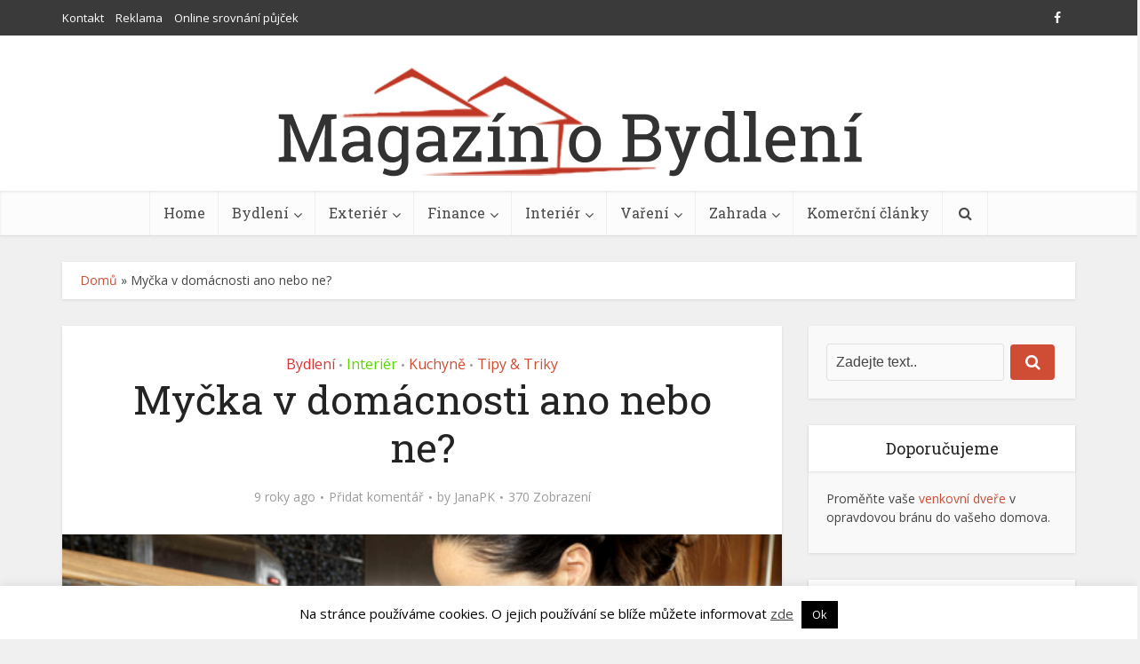

--- FILE ---
content_type: text/html; charset=UTF-8
request_url: https://www.magazinobydleni.cz/mycka-domacnosti-ano-ne/
body_size: 22307
content:
<!DOCTYPE html>
<!--[if IE 8]><html class="ie8"><![endif]-->
<!--[if IE 9]><html class="ie9"><![endif]-->
<!--[if gt IE 8]><!--> <html lang="cs"> <!--<![endif]-->

<head>

<meta http-equiv="Content-Type" content="text/html; charset=UTF-8" />
<meta name="viewport" content="user-scalable=yes, width=device-width, initial-scale=1.0, maximum-scale=1, minimum-scale=1">

<!--[if lt IE 9]>
	<script src="https://www.magazinobydleni.cz/wp-content/themes/voice/js/html5.js"></script>
<![endif]-->

    <style>
        #wpadminbar #wp-admin-bar-p404_free_top_button .ab-icon:before {
            content: "\f103";
            color: red;
            top: 2px;
        }
    </style>
<meta name='robots' content='index, follow, max-image-preview:large, max-snippet:-1, max-video-preview:-1' />
	<style>img:is([sizes="auto" i], [sizes^="auto," i]) { contain-intrinsic-size: 3000px 1500px }</style>
	
	<!-- This site is optimized with the Yoast SEO plugin v24.4 - https://yoast.com/wordpress/plugins/seo/ -->
	<title>Myčka v domácnosti ano nebo ne? Magazinobydleni.cz</title>
	<link rel="canonical" href="https://www.magazinobydleni.cz/mycka-domacnosti-ano-ne/" />
	<meta property="og:locale" content="cs_CZ" />
	<meta property="og:type" content="article" />
	<meta property="og:title" content="Myčka v domácnosti ano nebo ne? Magazinobydleni.cz" />
	<meta property="og:description" content="Ti, kdo doma každý den myčku používají, vám jistě vyjmenují hned několik dobrých důvodů, proč si ji koupit. Ti druzí, co dosud odolávají a pochybují o její užitečnosti, vám také vysvětlí, proč ne. Kdo z nich má ale pravdu? Myčka opravdu ušetří I když se tomu možná nechce věřit, myčka dokáže ušetřit vodu i energie. Jestliže [&hellip;]" />
	<meta property="og:url" content="https://www.magazinobydleni.cz/mycka-domacnosti-ano-ne/" />
	<meta property="og:site_name" content="Magazinobydleni.cz" />
	<meta property="article:published_time" content="2016-09-19T07:21:56+00:00" />
	<meta property="og:image" content="https://www.magazinobydleni.cz/wp-content/uploads/shutterstock_102766511.jpg" />
	<meta property="og:image:width" content="500" />
	<meta property="og:image:height" content="375" />
	<meta property="og:image:type" content="image/jpeg" />
	<meta name="author" content="JanaPK" />
	<meta name="twitter:label1" content="Napsal(a)" />
	<meta name="twitter:data1" content="JanaPK" />
	<meta name="twitter:label2" content="Odhadovaná doba čtení" />
	<meta name="twitter:data2" content="2 minuty" />
	<script type="application/ld+json" class="yoast-schema-graph">{"@context":"https://schema.org","@graph":[{"@type":"WebPage","@id":"https://www.magazinobydleni.cz/mycka-domacnosti-ano-ne/","url":"https://www.magazinobydleni.cz/mycka-domacnosti-ano-ne/","name":"Myčka v domácnosti ano nebo ne? Magazinobydleni.cz","isPartOf":{"@id":"https://www.magazinobydleni.cz/#website"},"primaryImageOfPage":{"@id":"https://www.magazinobydleni.cz/mycka-domacnosti-ano-ne/#primaryimage"},"image":{"@id":"https://www.magazinobydleni.cz/mycka-domacnosti-ano-ne/#primaryimage"},"thumbnailUrl":"https://www.magazinobydleni.cz/wp-content/uploads/shutterstock_102766511.jpg","datePublished":"2016-09-19T07:21:56+00:00","author":{"@id":"https://www.magazinobydleni.cz/#/schema/person/2c7ddfb82fa13b3bf8077508397e6635"},"breadcrumb":{"@id":"https://www.magazinobydleni.cz/mycka-domacnosti-ano-ne/#breadcrumb"},"inLanguage":"cs","potentialAction":[{"@type":"ReadAction","target":["https://www.magazinobydleni.cz/mycka-domacnosti-ano-ne/"]}]},{"@type":"ImageObject","inLanguage":"cs","@id":"https://www.magazinobydleni.cz/mycka-domacnosti-ano-ne/#primaryimage","url":"https://www.magazinobydleni.cz/wp-content/uploads/shutterstock_102766511.jpg","contentUrl":"https://www.magazinobydleni.cz/wp-content/uploads/shutterstock_102766511.jpg","width":500,"height":375},{"@type":"BreadcrumbList","@id":"https://www.magazinobydleni.cz/mycka-domacnosti-ano-ne/#breadcrumb","itemListElement":[{"@type":"ListItem","position":1,"name":"Domů","item":"https://www.magazinobydleni.cz/"},{"@type":"ListItem","position":2,"name":"Myčka v domácnosti ano nebo ne?"}]},{"@type":"WebSite","@id":"https://www.magazinobydleni.cz/#website","url":"https://www.magazinobydleni.cz/","name":"Magazinobydleni.cz","description":"Magazín o moderním bydlení přinášející praktické rady, tipy a triky pro moderní domácnost","potentialAction":[{"@type":"SearchAction","target":{"@type":"EntryPoint","urlTemplate":"https://www.magazinobydleni.cz/?s={search_term_string}"},"query-input":{"@type":"PropertyValueSpecification","valueRequired":true,"valueName":"search_term_string"}}],"inLanguage":"cs"},{"@type":"Person","@id":"https://www.magazinobydleni.cz/#/schema/person/2c7ddfb82fa13b3bf8077508397e6635","name":"JanaPK","image":{"@type":"ImageObject","inLanguage":"cs","@id":"https://www.magazinobydleni.cz/#/schema/person/image/","url":"https://secure.gravatar.com/avatar/bc85102fd3343cc9f5bc82bf179976c7?s=96&d=mm&r=g","contentUrl":"https://secure.gravatar.com/avatar/bc85102fd3343cc9f5bc82bf179976c7?s=96&d=mm&r=g","caption":"JanaPK"},"description":"Vyzkoušela jsem si bydlení v bytě i v domě se zahradou. Nemovitostem, jejich rekonstrukci i bytovému designu se věnuji i profesně, proto stále vyhledávám nové informace a trendy. Ráda se s vámi podělím o všechno, co jsem na cestě životem pochytila.","url":"https://www.magazinobydleni.cz/author/jana-kovacova/"}]}</script>
	<!-- / Yoast SEO plugin. -->


<link rel='dns-prefetch' href='//fonts.googleapis.com' />
<link rel="alternate" type="application/rss+xml" title="Magazinobydleni.cz &raquo; RSS zdroj" href="https://www.magazinobydleni.cz/feed/" />
<link rel="alternate" type="application/rss+xml" title="Magazinobydleni.cz &raquo; RSS komentářů" href="https://www.magazinobydleni.cz/comments/feed/" />
<link rel="alternate" type="application/rss+xml" title="Magazinobydleni.cz &raquo; RSS komentářů pro Myčka v domácnosti ano nebo ne?" href="https://www.magazinobydleni.cz/mycka-domacnosti-ano-ne/feed/" />
<script type="text/javascript">
/* <![CDATA[ */
window._wpemojiSettings = {"baseUrl":"https:\/\/s.w.org\/images\/core\/emoji\/15.0.3\/72x72\/","ext":".png","svgUrl":"https:\/\/s.w.org\/images\/core\/emoji\/15.0.3\/svg\/","svgExt":".svg","source":{"concatemoji":"https:\/\/www.magazinobydleni.cz\/wp-includes\/js\/wp-emoji-release.min.js?ver=6.7.4"}};
/*! This file is auto-generated */
!function(i,n){var o,s,e;function c(e){try{var t={supportTests:e,timestamp:(new Date).valueOf()};sessionStorage.setItem(o,JSON.stringify(t))}catch(e){}}function p(e,t,n){e.clearRect(0,0,e.canvas.width,e.canvas.height),e.fillText(t,0,0);var t=new Uint32Array(e.getImageData(0,0,e.canvas.width,e.canvas.height).data),r=(e.clearRect(0,0,e.canvas.width,e.canvas.height),e.fillText(n,0,0),new Uint32Array(e.getImageData(0,0,e.canvas.width,e.canvas.height).data));return t.every(function(e,t){return e===r[t]})}function u(e,t,n){switch(t){case"flag":return n(e,"\ud83c\udff3\ufe0f\u200d\u26a7\ufe0f","\ud83c\udff3\ufe0f\u200b\u26a7\ufe0f")?!1:!n(e,"\ud83c\uddfa\ud83c\uddf3","\ud83c\uddfa\u200b\ud83c\uddf3")&&!n(e,"\ud83c\udff4\udb40\udc67\udb40\udc62\udb40\udc65\udb40\udc6e\udb40\udc67\udb40\udc7f","\ud83c\udff4\u200b\udb40\udc67\u200b\udb40\udc62\u200b\udb40\udc65\u200b\udb40\udc6e\u200b\udb40\udc67\u200b\udb40\udc7f");case"emoji":return!n(e,"\ud83d\udc26\u200d\u2b1b","\ud83d\udc26\u200b\u2b1b")}return!1}function f(e,t,n){var r="undefined"!=typeof WorkerGlobalScope&&self instanceof WorkerGlobalScope?new OffscreenCanvas(300,150):i.createElement("canvas"),a=r.getContext("2d",{willReadFrequently:!0}),o=(a.textBaseline="top",a.font="600 32px Arial",{});return e.forEach(function(e){o[e]=t(a,e,n)}),o}function t(e){var t=i.createElement("script");t.src=e,t.defer=!0,i.head.appendChild(t)}"undefined"!=typeof Promise&&(o="wpEmojiSettingsSupports",s=["flag","emoji"],n.supports={everything:!0,everythingExceptFlag:!0},e=new Promise(function(e){i.addEventListener("DOMContentLoaded",e,{once:!0})}),new Promise(function(t){var n=function(){try{var e=JSON.parse(sessionStorage.getItem(o));if("object"==typeof e&&"number"==typeof e.timestamp&&(new Date).valueOf()<e.timestamp+604800&&"object"==typeof e.supportTests)return e.supportTests}catch(e){}return null}();if(!n){if("undefined"!=typeof Worker&&"undefined"!=typeof OffscreenCanvas&&"undefined"!=typeof URL&&URL.createObjectURL&&"undefined"!=typeof Blob)try{var e="postMessage("+f.toString()+"("+[JSON.stringify(s),u.toString(),p.toString()].join(",")+"));",r=new Blob([e],{type:"text/javascript"}),a=new Worker(URL.createObjectURL(r),{name:"wpTestEmojiSupports"});return void(a.onmessage=function(e){c(n=e.data),a.terminate(),t(n)})}catch(e){}c(n=f(s,u,p))}t(n)}).then(function(e){for(var t in e)n.supports[t]=e[t],n.supports.everything=n.supports.everything&&n.supports[t],"flag"!==t&&(n.supports.everythingExceptFlag=n.supports.everythingExceptFlag&&n.supports[t]);n.supports.everythingExceptFlag=n.supports.everythingExceptFlag&&!n.supports.flag,n.DOMReady=!1,n.readyCallback=function(){n.DOMReady=!0}}).then(function(){return e}).then(function(){var e;n.supports.everything||(n.readyCallback(),(e=n.source||{}).concatemoji?t(e.concatemoji):e.wpemoji&&e.twemoji&&(t(e.twemoji),t(e.wpemoji)))}))}((window,document),window._wpemojiSettings);
/* ]]> */
</script>
<style id='wp-emoji-styles-inline-css' type='text/css'>

	img.wp-smiley, img.emoji {
		display: inline !important;
		border: none !important;
		box-shadow: none !important;
		height: 1em !important;
		width: 1em !important;
		margin: 0 0.07em !important;
		vertical-align: -0.1em !important;
		background: none !important;
		padding: 0 !important;
	}
</style>
<link rel='stylesheet' id='wp-block-library-css' href='https://www.magazinobydleni.cz/wp-includes/css/dist/block-library/style.min.css?ver=6.7.4' type='text/css' media='all' />
<style id='classic-theme-styles-inline-css' type='text/css'>
/*! This file is auto-generated */
.wp-block-button__link{color:#fff;background-color:#32373c;border-radius:9999px;box-shadow:none;text-decoration:none;padding:calc(.667em + 2px) calc(1.333em + 2px);font-size:1.125em}.wp-block-file__button{background:#32373c;color:#fff;text-decoration:none}
</style>
<style id='global-styles-inline-css' type='text/css'>
:root{--wp--preset--aspect-ratio--square: 1;--wp--preset--aspect-ratio--4-3: 4/3;--wp--preset--aspect-ratio--3-4: 3/4;--wp--preset--aspect-ratio--3-2: 3/2;--wp--preset--aspect-ratio--2-3: 2/3;--wp--preset--aspect-ratio--16-9: 16/9;--wp--preset--aspect-ratio--9-16: 9/16;--wp--preset--color--black: #000000;--wp--preset--color--cyan-bluish-gray: #abb8c3;--wp--preset--color--white: #ffffff;--wp--preset--color--pale-pink: #f78da7;--wp--preset--color--vivid-red: #cf2e2e;--wp--preset--color--luminous-vivid-orange: #ff6900;--wp--preset--color--luminous-vivid-amber: #fcb900;--wp--preset--color--light-green-cyan: #7bdcb5;--wp--preset--color--vivid-green-cyan: #00d084;--wp--preset--color--pale-cyan-blue: #8ed1fc;--wp--preset--color--vivid-cyan-blue: #0693e3;--wp--preset--color--vivid-purple: #9b51e0;--wp--preset--gradient--vivid-cyan-blue-to-vivid-purple: linear-gradient(135deg,rgba(6,147,227,1) 0%,rgb(155,81,224) 100%);--wp--preset--gradient--light-green-cyan-to-vivid-green-cyan: linear-gradient(135deg,rgb(122,220,180) 0%,rgb(0,208,130) 100%);--wp--preset--gradient--luminous-vivid-amber-to-luminous-vivid-orange: linear-gradient(135deg,rgba(252,185,0,1) 0%,rgba(255,105,0,1) 100%);--wp--preset--gradient--luminous-vivid-orange-to-vivid-red: linear-gradient(135deg,rgba(255,105,0,1) 0%,rgb(207,46,46) 100%);--wp--preset--gradient--very-light-gray-to-cyan-bluish-gray: linear-gradient(135deg,rgb(238,238,238) 0%,rgb(169,184,195) 100%);--wp--preset--gradient--cool-to-warm-spectrum: linear-gradient(135deg,rgb(74,234,220) 0%,rgb(151,120,209) 20%,rgb(207,42,186) 40%,rgb(238,44,130) 60%,rgb(251,105,98) 80%,rgb(254,248,76) 100%);--wp--preset--gradient--blush-light-purple: linear-gradient(135deg,rgb(255,206,236) 0%,rgb(152,150,240) 100%);--wp--preset--gradient--blush-bordeaux: linear-gradient(135deg,rgb(254,205,165) 0%,rgb(254,45,45) 50%,rgb(107,0,62) 100%);--wp--preset--gradient--luminous-dusk: linear-gradient(135deg,rgb(255,203,112) 0%,rgb(199,81,192) 50%,rgb(65,88,208) 100%);--wp--preset--gradient--pale-ocean: linear-gradient(135deg,rgb(255,245,203) 0%,rgb(182,227,212) 50%,rgb(51,167,181) 100%);--wp--preset--gradient--electric-grass: linear-gradient(135deg,rgb(202,248,128) 0%,rgb(113,206,126) 100%);--wp--preset--gradient--midnight: linear-gradient(135deg,rgb(2,3,129) 0%,rgb(40,116,252) 100%);--wp--preset--font-size--small: 13px;--wp--preset--font-size--medium: 20px;--wp--preset--font-size--large: 36px;--wp--preset--font-size--x-large: 42px;--wp--preset--spacing--20: 0.44rem;--wp--preset--spacing--30: 0.67rem;--wp--preset--spacing--40: 1rem;--wp--preset--spacing--50: 1.5rem;--wp--preset--spacing--60: 2.25rem;--wp--preset--spacing--70: 3.38rem;--wp--preset--spacing--80: 5.06rem;--wp--preset--shadow--natural: 6px 6px 9px rgba(0, 0, 0, 0.2);--wp--preset--shadow--deep: 12px 12px 50px rgba(0, 0, 0, 0.4);--wp--preset--shadow--sharp: 6px 6px 0px rgba(0, 0, 0, 0.2);--wp--preset--shadow--outlined: 6px 6px 0px -3px rgba(255, 255, 255, 1), 6px 6px rgba(0, 0, 0, 1);--wp--preset--shadow--crisp: 6px 6px 0px rgba(0, 0, 0, 1);}:where(.is-layout-flex){gap: 0.5em;}:where(.is-layout-grid){gap: 0.5em;}body .is-layout-flex{display: flex;}.is-layout-flex{flex-wrap: wrap;align-items: center;}.is-layout-flex > :is(*, div){margin: 0;}body .is-layout-grid{display: grid;}.is-layout-grid > :is(*, div){margin: 0;}:where(.wp-block-columns.is-layout-flex){gap: 2em;}:where(.wp-block-columns.is-layout-grid){gap: 2em;}:where(.wp-block-post-template.is-layout-flex){gap: 1.25em;}:where(.wp-block-post-template.is-layout-grid){gap: 1.25em;}.has-black-color{color: var(--wp--preset--color--black) !important;}.has-cyan-bluish-gray-color{color: var(--wp--preset--color--cyan-bluish-gray) !important;}.has-white-color{color: var(--wp--preset--color--white) !important;}.has-pale-pink-color{color: var(--wp--preset--color--pale-pink) !important;}.has-vivid-red-color{color: var(--wp--preset--color--vivid-red) !important;}.has-luminous-vivid-orange-color{color: var(--wp--preset--color--luminous-vivid-orange) !important;}.has-luminous-vivid-amber-color{color: var(--wp--preset--color--luminous-vivid-amber) !important;}.has-light-green-cyan-color{color: var(--wp--preset--color--light-green-cyan) !important;}.has-vivid-green-cyan-color{color: var(--wp--preset--color--vivid-green-cyan) !important;}.has-pale-cyan-blue-color{color: var(--wp--preset--color--pale-cyan-blue) !important;}.has-vivid-cyan-blue-color{color: var(--wp--preset--color--vivid-cyan-blue) !important;}.has-vivid-purple-color{color: var(--wp--preset--color--vivid-purple) !important;}.has-black-background-color{background-color: var(--wp--preset--color--black) !important;}.has-cyan-bluish-gray-background-color{background-color: var(--wp--preset--color--cyan-bluish-gray) !important;}.has-white-background-color{background-color: var(--wp--preset--color--white) !important;}.has-pale-pink-background-color{background-color: var(--wp--preset--color--pale-pink) !important;}.has-vivid-red-background-color{background-color: var(--wp--preset--color--vivid-red) !important;}.has-luminous-vivid-orange-background-color{background-color: var(--wp--preset--color--luminous-vivid-orange) !important;}.has-luminous-vivid-amber-background-color{background-color: var(--wp--preset--color--luminous-vivid-amber) !important;}.has-light-green-cyan-background-color{background-color: var(--wp--preset--color--light-green-cyan) !important;}.has-vivid-green-cyan-background-color{background-color: var(--wp--preset--color--vivid-green-cyan) !important;}.has-pale-cyan-blue-background-color{background-color: var(--wp--preset--color--pale-cyan-blue) !important;}.has-vivid-cyan-blue-background-color{background-color: var(--wp--preset--color--vivid-cyan-blue) !important;}.has-vivid-purple-background-color{background-color: var(--wp--preset--color--vivid-purple) !important;}.has-black-border-color{border-color: var(--wp--preset--color--black) !important;}.has-cyan-bluish-gray-border-color{border-color: var(--wp--preset--color--cyan-bluish-gray) !important;}.has-white-border-color{border-color: var(--wp--preset--color--white) !important;}.has-pale-pink-border-color{border-color: var(--wp--preset--color--pale-pink) !important;}.has-vivid-red-border-color{border-color: var(--wp--preset--color--vivid-red) !important;}.has-luminous-vivid-orange-border-color{border-color: var(--wp--preset--color--luminous-vivid-orange) !important;}.has-luminous-vivid-amber-border-color{border-color: var(--wp--preset--color--luminous-vivid-amber) !important;}.has-light-green-cyan-border-color{border-color: var(--wp--preset--color--light-green-cyan) !important;}.has-vivid-green-cyan-border-color{border-color: var(--wp--preset--color--vivid-green-cyan) !important;}.has-pale-cyan-blue-border-color{border-color: var(--wp--preset--color--pale-cyan-blue) !important;}.has-vivid-cyan-blue-border-color{border-color: var(--wp--preset--color--vivid-cyan-blue) !important;}.has-vivid-purple-border-color{border-color: var(--wp--preset--color--vivid-purple) !important;}.has-vivid-cyan-blue-to-vivid-purple-gradient-background{background: var(--wp--preset--gradient--vivid-cyan-blue-to-vivid-purple) !important;}.has-light-green-cyan-to-vivid-green-cyan-gradient-background{background: var(--wp--preset--gradient--light-green-cyan-to-vivid-green-cyan) !important;}.has-luminous-vivid-amber-to-luminous-vivid-orange-gradient-background{background: var(--wp--preset--gradient--luminous-vivid-amber-to-luminous-vivid-orange) !important;}.has-luminous-vivid-orange-to-vivid-red-gradient-background{background: var(--wp--preset--gradient--luminous-vivid-orange-to-vivid-red) !important;}.has-very-light-gray-to-cyan-bluish-gray-gradient-background{background: var(--wp--preset--gradient--very-light-gray-to-cyan-bluish-gray) !important;}.has-cool-to-warm-spectrum-gradient-background{background: var(--wp--preset--gradient--cool-to-warm-spectrum) !important;}.has-blush-light-purple-gradient-background{background: var(--wp--preset--gradient--blush-light-purple) !important;}.has-blush-bordeaux-gradient-background{background: var(--wp--preset--gradient--blush-bordeaux) !important;}.has-luminous-dusk-gradient-background{background: var(--wp--preset--gradient--luminous-dusk) !important;}.has-pale-ocean-gradient-background{background: var(--wp--preset--gradient--pale-ocean) !important;}.has-electric-grass-gradient-background{background: var(--wp--preset--gradient--electric-grass) !important;}.has-midnight-gradient-background{background: var(--wp--preset--gradient--midnight) !important;}.has-small-font-size{font-size: var(--wp--preset--font-size--small) !important;}.has-medium-font-size{font-size: var(--wp--preset--font-size--medium) !important;}.has-large-font-size{font-size: var(--wp--preset--font-size--large) !important;}.has-x-large-font-size{font-size: var(--wp--preset--font-size--x-large) !important;}
:where(.wp-block-post-template.is-layout-flex){gap: 1.25em;}:where(.wp-block-post-template.is-layout-grid){gap: 1.25em;}
:where(.wp-block-columns.is-layout-flex){gap: 2em;}:where(.wp-block-columns.is-layout-grid){gap: 2em;}
:root :where(.wp-block-pullquote){font-size: 1.5em;line-height: 1.6;}
</style>
<link rel='stylesheet' id='contact-form-7-css' href='https://www.magazinobydleni.cz/wp-content/plugins/contact-form-7/includes/css/styles.css?ver=6.0.3' type='text/css' media='all' />
<link rel='stylesheet' id='cookie-law-info-css' href='https://www.magazinobydleni.cz/wp-content/plugins/cookie-law-info/legacy/public/css/cookie-law-info-public.css?ver=3.2.8' type='text/css' media='all' />
<link rel='stylesheet' id='cookie-law-info-gdpr-css' href='https://www.magazinobydleni.cz/wp-content/plugins/cookie-law-info/legacy/public/css/cookie-law-info-gdpr.css?ver=3.2.8' type='text/css' media='all' />
<link rel='stylesheet' id='mks_shortcodes_simple_line_icons-css' href='https://www.magazinobydleni.cz/wp-content/plugins/meks-flexible-shortcodes/css/simple-line/simple-line-icons.css?ver=1.3.6' type='text/css' media='screen' />
<link rel='stylesheet' id='mks_shortcodes_css-css' href='https://www.magazinobydleni.cz/wp-content/plugins/meks-flexible-shortcodes/css/style.css?ver=1.3.6' type='text/css' media='screen' />
<link rel='stylesheet' id='widgetopts-styles-css' href='https://www.magazinobydleni.cz/wp-content/plugins/widget-options/assets/css/widget-options.css?ver=4.0.9' type='text/css' media='all' />
<link rel='stylesheet' id='vce_font_0-css' href='https://fonts.googleapis.com/css?family=Open+Sans%3A400&#038;subset=latin%2Clatin-ext&#038;ver=2.8.1' type='text/css' media='screen' />
<link rel='stylesheet' id='vce_font_1-css' href='https://fonts.googleapis.com/css?family=Roboto+Slab%3A400&#038;subset=latin%2Clatin-ext&#038;ver=2.8.1' type='text/css' media='screen' />
<link rel='stylesheet' id='vce_style-css' href='https://www.magazinobydleni.cz/wp-content/themes/voice/css/min.css?ver=2.8.1' type='text/css' media='screen, print' />
<style id='vce_style-inline-css' type='text/css'>
body, button, input, select, textarea {font-size: 1.6rem;}.vce-single .entry-headline p{font-size: 2.2rem;}.main-navigation a{font-size: 1.6rem;}.sidebar .widget-title{font-size: 1.8rem;}.sidebar .widget, .vce-lay-c .entry-content, .vce-lay-h .entry-content {font-size: 1.4rem;}.vce-featured-link-article{font-size: 5.2rem;}.vce-featured-grid-big.vce-featured-grid .vce-featured-link-article{font-size: 3.4rem;}.vce-featured-grid .vce-featured-link-article{font-size: 2.2rem;}h1 { font-size: 4.5rem; }h2 { font-size: 4.0rem; }h3 { font-size: 3.5rem; }h4 { font-size: 2.5rem; }h5 { font-size: 2.0rem; }h6 { font-size: 1.8rem; }.comment-reply-title, .main-box-title{font-size: 2.2rem;}h1.entry-title{font-size: 4.5rem;}.vce-lay-a .entry-title a{font-size: 3.4rem;}.vce-lay-b .entry-title{font-size: 2.4rem;}.vce-lay-c .entry-title, .vce-sid-none .vce-lay-c .entry-title{font-size: 2.2rem;}.vce-lay-d .entry-title{font-size: 1.5rem;}.vce-lay-e .entry-title{font-size: 1.4rem;}.vce-lay-f .entry-title{font-size: 1.4rem;}.vce-lay-g .entry-title a, .vce-lay-g .entry-title a:hover{font-size: 3.0rem;}.vce-lay-h .entry-title{font-size: 2.4rem;}.entry-meta div,.entry-meta div a,.vce-lay-g .meta-item,.vce-lay-c .meta-item{font-size: 1.4rem;}.vce-lay-d .meta-category a,.vce-lay-d .entry-meta div,.vce-lay-d .entry-meta div a,.vce-lay-e .entry-meta div,.vce-lay-e .entry-meta div a,.vce-lay-e .fn,.vce-lay-e .meta-item{font-size: 1.3rem;}body {background-color:#f0f0f0;}body,.mks_author_widget h3,.site-description,.meta-category a,textarea {font-family: 'Open Sans';font-weight: 400;}h1,h2,h3,h4,h5,h6,blockquote,.vce-post-link,.site-title,.site-title a,.main-box-title,.comment-reply-title,.entry-title a,.vce-single .entry-headline p,.vce-prev-next-link,.author-title,.mks_pullquote,.widget_rss ul li .rsswidget,#bbpress-forums .bbp-forum-title,#bbpress-forums .bbp-topic-permalink {font-family: 'Roboto Slab';font-weight: 400;}.main-navigation a,.sidr a{font-family: 'Roboto Slab';font-weight: 400;}.vce-single .entry-content,.vce-single .entry-headline,.vce-single .entry-footer{width: 600px;}.vce-lay-a .lay-a-content{width: 600px;max-width: 600px;}.vce-page .entry-content,.vce-page .entry-title-page {width: 600px;}.vce-sid-none .vce-single .entry-content,.vce-sid-none .vce-single .entry-headline,.vce-sid-none .vce-single .entry-footer {width: 600px;}.vce-sid-none .vce-page .entry-content,.vce-sid-none .vce-page .entry-title-page,.error404 .entry-content {width: 600px;max-width: 600px;}body, button, input, select, textarea{color: #444444;}h1,h2,h3,h4,h5,h6,.entry-title a,.prev-next-nav a,#bbpress-forums .bbp-forum-title, #bbpress-forums .bbp-topic-permalink,.woocommerce ul.products li.product .price .amount{color: #232323;}a,.entry-title a:hover,.vce-prev-next-link:hover,.vce-author-links a:hover,.required,.error404 h4,.prev-next-nav a:hover,#bbpress-forums .bbp-forum-title:hover, #bbpress-forums .bbp-topic-permalink:hover,.woocommerce ul.products li.product h3:hover,.woocommerce ul.products li.product h3:hover mark,.main-box-title a:hover{color: #cf4d35;}.vce-square,.vce-main-content .mejs-controls .mejs-time-rail .mejs-time-current,button,input[type="button"],input[type="reset"],input[type="submit"],.vce-button,.pagination-wapper a,#vce-pagination .next.page-numbers,#vce-pagination .prev.page-numbers,#vce-pagination .page-numbers,#vce-pagination .page-numbers.current,.vce-link-pages a,#vce-pagination a,.vce-load-more a,.vce-slider-pagination .owl-nav > div,.vce-mega-menu-posts-wrap .owl-nav > div,.comment-reply-link:hover,.vce-featured-section a,.vce-lay-g .vce-featured-info .meta-category a,.vce-404-menu a,.vce-post.sticky .meta-image:before,#vce-pagination .page-numbers:hover,#bbpress-forums .bbp-pagination .current,#bbpress-forums .bbp-pagination a:hover,.woocommerce #respond input#submit,.woocommerce a.button,.woocommerce button.button,.woocommerce input.button,.woocommerce ul.products li.product .added_to_cart,.woocommerce #respond input#submit:hover,.woocommerce a.button:hover,.woocommerce button.button:hover,.woocommerce input.button:hover,.woocommerce ul.products li.product .added_to_cart:hover,.woocommerce #respond input#submit.alt,.woocommerce a.button.alt,.woocommerce button.button.alt,.woocommerce input.button.alt,.woocommerce #respond input#submit.alt:hover, .woocommerce a.button.alt:hover, .woocommerce button.button.alt:hover, .woocommerce input.button.alt:hover,.woocommerce span.onsale,.woocommerce .widget_price_filter .ui-slider .ui-slider-range,.woocommerce .widget_price_filter .ui-slider .ui-slider-handle,.comments-holder .navigation .page-numbers.current,.vce-lay-a .vce-read-more:hover,.vce-lay-c .vce-read-more:hover{background-color: #cf4d35;}#vce-pagination .page-numbers,.comments-holder .navigation .page-numbers{background: transparent;color: #cf4d35;border: 1px solid #cf4d35;}.comments-holder .navigation .page-numbers:hover{background: #cf4d35;border: 1px solid #cf4d35;}.bbp-pagination-links a{background: transparent;color: #cf4d35;border: 1px solid #cf4d35 !important;}#vce-pagination .page-numbers.current,.bbp-pagination-links span.current,.comments-holder .navigation .page-numbers.current{border: 1px solid #cf4d35;}.widget_categories .cat-item:before,.widget_categories .cat-item .count{background: #cf4d35;}.comment-reply-link,.vce-lay-a .vce-read-more,.vce-lay-c .vce-read-more{border: 1px solid #cf4d35;}.entry-meta div,.entry-meta-count,.entry-meta div a,.comment-metadata a,.meta-category span,.meta-author-wrapped,.wp-caption .wp-caption-text,.widget_rss .rss-date,.sidebar cite,.site-footer cite,.sidebar .vce-post-list .entry-meta div,.sidebar .vce-post-list .entry-meta div a,.sidebar .vce-post-list .fn,.sidebar .vce-post-list .fn a,.site-footer .vce-post-list .entry-meta div,.site-footer .vce-post-list .entry-meta div a,.site-footer .vce-post-list .fn,.site-footer .vce-post-list .fn a,#bbpress-forums .bbp-topic-started-by,#bbpress-forums .bbp-topic-started-in,#bbpress-forums .bbp-forum-info .bbp-forum-content,#bbpress-forums p.bbp-topic-meta,span.bbp-admin-links a,.bbp-reply-post-date,#bbpress-forums li.bbp-header,#bbpress-forums li.bbp-footer,.woocommerce .woocommerce-result-count,.woocommerce .product_meta{color: #9b9b9b;}.main-box-title, .comment-reply-title, .main-box-head{background: #ffffff;color: #232323;}.main-box-title a{color: #232323;}.sidebar .widget .widget-title a{color: #232323;}.main-box,.comment-respond,.prev-next-nav{background: #f9f9f9;}.vce-post,ul.comment-list > li.comment,.main-box-single,.ie8 .vce-single,#disqus_thread,.vce-author-card,.vce-author-card .vce-content-outside,.mks-bredcrumbs-container,ul.comment-list > li.pingback{background: #ffffff;}.mks_tabs.horizontal .mks_tab_nav_item.active{border-bottom: 1px solid #ffffff;}.mks_tabs.horizontal .mks_tab_item,.mks_tabs.vertical .mks_tab_nav_item.active,.mks_tabs.horizontal .mks_tab_nav_item.active{background: #ffffff;}.mks_tabs.vertical .mks_tab_nav_item.active{border-right: 1px solid #ffffff;}#vce-pagination,.vce-slider-pagination .owl-controls,.vce-content-outside,.comments-holder .navigation{background: #f3f3f3;}.sidebar .widget-title{background: #ffffff;color: #232323;}.sidebar .widget{background: #f9f9f9;}.sidebar .widget,.sidebar .widget li a,.sidebar .mks_author_widget h3 a,.sidebar .mks_author_widget h3,.sidebar .vce-search-form .vce-search-input,.sidebar .vce-search-form .vce-search-input:focus{color: #444444;}.sidebar .widget li a:hover,.sidebar .widget a,.widget_nav_menu li.menu-item-has-children:hover:after,.widget_pages li.page_item_has_children:hover:after{color: #cf4d35;}.sidebar .tagcloud a {border: 1px solid #cf4d35;}.sidebar .mks_author_link,.sidebar .tagcloud a:hover,.sidebar .mks_themeforest_widget .more,.sidebar button,.sidebar input[type="button"],.sidebar input[type="reset"],.sidebar input[type="submit"],.sidebar .vce-button,.sidebar .bbp_widget_login .button{background-color: #cf4d35;}.sidebar .mks_author_widget .mks_autor_link_wrap,.sidebar .mks_themeforest_widget .mks_read_more,.widget .meks-instagram-follow-link {background: #f3f3f3;}.sidebar #wp-calendar caption,.sidebar .recentcomments,.sidebar .post-date,.sidebar #wp-calendar tbody{color: rgba(68,68,68,0.7);}.site-footer{background: #373941;}.site-footer .widget-title{color: #ffffff;}.site-footer,.site-footer .widget,.site-footer .widget li a,.site-footer .mks_author_widget h3 a,.site-footer .mks_author_widget h3,.site-footer .vce-search-form .vce-search-input,.site-footer .vce-search-form .vce-search-input:focus{color: #f9f9f9;}.site-footer .widget li a:hover,.site-footer .widget a,.site-info a{color: #cf4d35;}.site-footer .tagcloud a {border: 1px solid #cf4d35;}.site-footer .mks_author_link,.site-footer .mks_themeforest_widget .more,.site-footer button,.site-footer input[type="button"],.site-footer input[type="reset"],.site-footer input[type="submit"],.site-footer .vce-button,.site-footer .tagcloud a:hover{background-color: #cf4d35;}.site-footer #wp-calendar caption,.site-footer .recentcomments,.site-footer .post-date,.site-footer #wp-calendar tbody,.site-footer .site-info{color: rgba(249,249,249,0.7);}.top-header,.top-nav-menu li .sub-menu{background: #3a3a3a;}.top-header,.top-header a{color: #ffffff;}.top-header .vce-search-form .vce-search-input,.top-header .vce-search-input:focus,.top-header .vce-search-submit{color: #ffffff;}.top-header .vce-search-form .vce-search-input::-webkit-input-placeholder { color: #ffffff;}.top-header .vce-search-form .vce-search-input:-moz-placeholder { color: #ffffff;}.top-header .vce-search-form .vce-search-input::-moz-placeholder { color: #ffffff;}.top-header .vce-search-form .vce-search-input:-ms-input-placeholder { color: #ffffff;}.header-1-wrapper{height: 175px;padding-top: 15px;}.header-2-wrapper,.header-3-wrapper{height: 175px;}.header-2-wrapper .site-branding,.header-3-wrapper .site-branding{top: 15px;left: 0px;}.site-title a, .site-title a:hover{color: #232323;}.site-description{color: #aaaaaa;}.main-header{background-color: #ffffff;}.header-bottom-wrapper{background: #fcfcfc;}.vce-header-ads{margin: 42.5px 0;}.header-3-wrapper .nav-menu > li > a{padding: 77.5px 15px;}.header-sticky,.sidr{background: rgba(252,252,252,0.95);}.ie8 .header-sticky{background: #ffffff;}.main-navigation a,.nav-menu .vce-mega-menu > .sub-menu > li > a,.sidr li a,.vce-menu-parent{color: #4a4a4a;}.nav-menu > li:hover > a,.nav-menu > .current_page_item > a,.nav-menu > .current-menu-item > a,.nav-menu > .current-menu-ancestor > a,.main-navigation a.vce-item-selected,.main-navigation ul ul li:hover > a,.nav-menu ul .current-menu-item a,.nav-menu ul .current_page_item a,.vce-menu-parent:hover,.sidr li a:hover,.sidr li.sidr-class-current_page_item > a,.main-navigation li.current-menu-item.fa:before,.vce-responsive-nav{color: #cf4d35;}#sidr-id-vce_main_navigation_menu .soc-nav-menu li a:hover {color: #ffffff;}.nav-menu > li:hover > a,.nav-menu > .current_page_item > a,.nav-menu > .current-menu-item > a,.nav-menu > .current-menu-ancestor > a,.main-navigation a.vce-item-selected,.main-navigation ul ul,.header-sticky .nav-menu > .current_page_item:hover > a,.header-sticky .nav-menu > .current-menu-item:hover > a,.header-sticky .nav-menu > .current-menu-ancestor:hover > a,.header-sticky .main-navigation a.vce-item-selected:hover{background-color: #ffffff;}.search-header-wrap ul {border-top: 2px solid #cf4d35;}.vce-cart-icon a.vce-custom-cart span,.sidr-class-vce-custom-cart .sidr-class-vce-cart-count {background: #cf4d35;font-family: 'Open Sans';}.vce-border-top .main-box-title{border-top: 2px solid #cf4d35;}.tagcloud a:hover,.sidebar .widget .mks_author_link,.sidebar .widget.mks_themeforest_widget .more,.site-footer .widget .mks_author_link,.site-footer .widget.mks_themeforest_widget .more,.vce-lay-g .entry-meta div,.vce-lay-g .fn,.vce-lay-g .fn a{color: #FFF;}.vce-featured-header .vce-featured-header-background{opacity: 0.5}.vce-featured-grid .vce-featured-header-background,.vce-post-big .vce-post-img:after,.vce-post-slider .vce-post-img:after{opacity: 0.5}.vce-featured-grid .owl-item:hover .vce-grid-text .vce-featured-header-background,.vce-post-big li:hover .vce-post-img:after,.vce-post-slider li:hover .vce-post-img:after {opacity: 0.8}.vce-featured-grid.vce-featured-grid-big .vce-featured-header-background,.vce-post-big .vce-post-img:after,.vce-post-slider .vce-post-img:after{opacity: 0.5}.vce-featured-grid.vce-featured-grid-big .owl-item:hover .vce-grid-text .vce-featured-header-background,.vce-post-big li:hover .vce-post-img:after,.vce-post-slider li:hover .vce-post-img:after {opacity: 0.8}#back-top {background: #323232}.sidr input[type=text]{background: rgba(74,74,74,0.1);color: rgba(74,74,74,0.5);}.meta-image:hover a img,.vce-lay-h .img-wrap:hover .meta-image > img,.img-wrp:hover img,.vce-gallery-big:hover img,.vce-gallery .gallery-item:hover img,.vce_posts_widget .vce-post-big li:hover img,.vce-featured-grid .owl-item:hover img,.vce-post-img:hover img,.mega-menu-img:hover img{-webkit-transform: scale(1.1);-moz-transform: scale(1.1);-o-transform: scale(1.1);-ms-transform: scale(1.1);transform: scale(1.1);}a.category-4, .sidebar .widget .vce-post-list a.category-4{ color: #dd3333;}body.category-4 .main-box-title, .main-box-title.cat-4 { border-top: 2px solid #dd3333;}.widget_categories li.cat-item-4 .count { background: #dd3333;}.widget_categories li.cat-item-4:before { background:#dd3333;}.vce-featured-section .category-4, .vce-post-big .meta-category a.category-4, .vce-post-slider .meta-category a.category-4{ background-color: #dd3333;}.vce-lay-g .vce-featured-info .meta-category a.category-4{ background-color: #dd3333;}.vce-lay-h header .meta-category a.category-4{ background-color: #dd3333;}a.category-2, .sidebar .widget .vce-post-list a.category-2{ color: #dd9933;}body.category-2 .main-box-title, .main-box-title.cat-2 { border-top: 2px solid #dd9933;}.widget_categories li.cat-item-2 .count { background: #dd9933;}.widget_categories li.cat-item-2:before { background:#dd9933;}.vce-featured-section .category-2, .vce-post-big .meta-category a.category-2, .vce-post-slider .meta-category a.category-2{ background-color: #dd9933;}.vce-lay-g .vce-featured-info .meta-category a.category-2{ background-color: #dd9933;}.vce-lay-h header .meta-category a.category-2{ background-color: #dd9933;}a.category-24, .sidebar .widget .vce-post-list a.category-24{ color: #eded00;}body.category-24 .main-box-title, .main-box-title.cat-24 { border-top: 2px solid #eded00;}.widget_categories li.cat-item-24 .count { background: #eded00;}.widget_categories li.cat-item-24:before { background:#eded00;}.vce-featured-section .category-24, .vce-post-big .meta-category a.category-24, .vce-post-slider .meta-category a.category-24{ background-color: #eded00;}.vce-lay-g .vce-featured-info .meta-category a.category-24{ background-color: #eded00;}.vce-lay-h header .meta-category a.category-24{ background-color: #eded00;}a.category-8, .sidebar .widget .vce-post-list a.category-8{ color: #59d600;}body.category-8 .main-box-title, .main-box-title.cat-8 { border-top: 2px solid #59d600;}.widget_categories li.cat-item-8 .count { background: #59d600;}.widget_categories li.cat-item-8:before { background:#59d600;}.vce-featured-section .category-8, .vce-post-big .meta-category a.category-8, .vce-post-slider .meta-category a.category-8{ background-color: #59d600;}.vce-lay-g .vce-featured-info .meta-category a.category-8{ background-color: #59d600;}.vce-lay-h header .meta-category a.category-8{ background-color: #59d600;}a.category-23, .sidebar .widget .vce-post-list a.category-23{ color: #0f6dbf;}body.category-23 .main-box-title, .main-box-title.cat-23 { border-top: 2px solid #0f6dbf;}.widget_categories li.cat-item-23 .count { background: #0f6dbf;}.widget_categories li.cat-item-23:before { background:#0f6dbf;}.vce-featured-section .category-23, .vce-post-big .meta-category a.category-23, .vce-post-slider .meta-category a.category-23{ background-color: #0f6dbf;}.vce-lay-g .vce-featured-info .meta-category a.category-23{ background-color: #0f6dbf;}.vce-lay-h header .meta-category a.category-23{ background-color: #0f6dbf;}a.category-31, .sidebar .widget .vce-post-list a.category-31{ color: #8224e3;}body.category-31 .main-box-title, .main-box-title.cat-31 { border-top: 2px solid #8224e3;}.widget_categories li.cat-item-31 .count { background: #8224e3;}.widget_categories li.cat-item-31:before { background:#8224e3;}.vce-featured-section .category-31, .vce-post-big .meta-category a.category-31, .vce-post-slider .meta-category a.category-31{ background-color: #8224e3;}.vce-lay-g .vce-featured-info .meta-category a.category-31{ background-color: #8224e3;}.vce-lay-h header .meta-category a.category-31{ background-color: #8224e3;}
</style>
<style id='akismet-widget-style-inline-css' type='text/css'>

			.a-stats {
				--akismet-color-mid-green: #357b49;
				--akismet-color-white: #fff;
				--akismet-color-light-grey: #f6f7f7;

				max-width: 350px;
				width: auto;
			}

			.a-stats * {
				all: unset;
				box-sizing: border-box;
			}

			.a-stats strong {
				font-weight: 600;
			}

			.a-stats a.a-stats__link,
			.a-stats a.a-stats__link:visited,
			.a-stats a.a-stats__link:active {
				background: var(--akismet-color-mid-green);
				border: none;
				box-shadow: none;
				border-radius: 8px;
				color: var(--akismet-color-white);
				cursor: pointer;
				display: block;
				font-family: -apple-system, BlinkMacSystemFont, 'Segoe UI', 'Roboto', 'Oxygen-Sans', 'Ubuntu', 'Cantarell', 'Helvetica Neue', sans-serif;
				font-weight: 500;
				padding: 12px;
				text-align: center;
				text-decoration: none;
				transition: all 0.2s ease;
			}

			/* Extra specificity to deal with TwentyTwentyOne focus style */
			.widget .a-stats a.a-stats__link:focus {
				background: var(--akismet-color-mid-green);
				color: var(--akismet-color-white);
				text-decoration: none;
			}

			.a-stats a.a-stats__link:hover {
				filter: brightness(110%);
				box-shadow: 0 4px 12px rgba(0, 0, 0, 0.06), 0 0 2px rgba(0, 0, 0, 0.16);
			}

			.a-stats .count {
				color: var(--akismet-color-white);
				display: block;
				font-size: 1.5em;
				line-height: 1.4;
				padding: 0 13px;
				white-space: nowrap;
			}
		
</style>
<link rel='stylesheet' id='meks-ads-widget-css' href='https://www.magazinobydleni.cz/wp-content/plugins/meks-easy-ads-widget/css/style.css?ver=2.0.9' type='text/css' media='all' />
<link rel='stylesheet' id='meks-social-widget-css' href='https://www.magazinobydleni.cz/wp-content/plugins/meks-smart-social-widget/css/style.css?ver=1.6.5' type='text/css' media='all' />
<link rel='stylesheet' id='meks-themeforest-widget-css' href='https://www.magazinobydleni.cz/wp-content/plugins/meks-themeforest-smart-widget/css/style.css?ver=1.6' type='text/css' media='all' />
<script type="text/javascript" id="append_link-js-extra">
/* <![CDATA[ */
var append_link = {"read_more":"\u010ct\u011bte v\u00edce na: %link%","prepend_break":"2","use_title":"false","add_site_name":"true","site_name":"Magazinobydleni.cz","site_url":"https:\/\/www.magazinobydleni.cz","always_link_site":"false"};
/* ]]> */
</script>
<script type="text/javascript" src="https://www.magazinobydleni.cz/wp-content/plugins/append-link-on-copy/js/append_link.js?ver=6.7.4" id="append_link-js"></script>
<script type="text/javascript" src="https://www.magazinobydleni.cz/wp-includes/js/jquery/jquery.min.js?ver=3.7.1" id="jquery-core-js"></script>
<script type="text/javascript" src="https://www.magazinobydleni.cz/wp-includes/js/jquery/jquery-migrate.min.js?ver=3.4.1" id="jquery-migrate-js"></script>
<script type="text/javascript" id="jquery-js-after">
/* <![CDATA[ */
jQuery(document).ready(function() {
	jQuery(".c9c7ed9ee6c644ef87e8a3cb4d45ed6c").click(function() {
		jQuery.post(
			"https://www.magazinobydleni.cz/wp-admin/admin-ajax.php", {
				"action": "quick_adsense_onpost_ad_click",
				"quick_adsense_onpost_ad_index": jQuery(this).attr("data-index"),
				"quick_adsense_nonce": "d3ed795e13",
			}, function(response) { }
		);
	});
});
/* ]]> */
</script>
<script type="text/javascript" id="cookie-law-info-js-extra">
/* <![CDATA[ */
var Cli_Data = {"nn_cookie_ids":[],"cookielist":[],"non_necessary_cookies":[],"ccpaEnabled":"","ccpaRegionBased":"","ccpaBarEnabled":"","strictlyEnabled":["necessary","obligatoire"],"ccpaType":"gdpr","js_blocking":"","custom_integration":"","triggerDomRefresh":"","secure_cookies":""};
var cli_cookiebar_settings = {"animate_speed_hide":"500","animate_speed_show":"500","background":"#fff","border":"#444","border_on":"","button_1_button_colour":"#000","button_1_button_hover":"#000000","button_1_link_colour":"#fff","button_1_as_button":"1","button_1_new_win":"","button_2_button_colour":"#333","button_2_button_hover":"#292929","button_2_link_colour":"#444","button_2_as_button":"","button_2_hidebar":"","button_3_button_colour":"#000","button_3_button_hover":"#000000","button_3_link_colour":"#fff","button_3_as_button":"1","button_3_new_win":"","button_4_button_colour":"#000","button_4_button_hover":"#000000","button_4_link_colour":"#fff","button_4_as_button":"1","button_7_button_colour":"#61a229","button_7_button_hover":"#4e8221","button_7_link_colour":"#fff","button_7_as_button":"1","button_7_new_win":"","font_family":"inherit","header_fix":"","notify_animate_hide":"1","notify_animate_show":"","notify_div_id":"#cookie-law-info-bar","notify_position_horizontal":"right","notify_position_vertical":"bottom","scroll_close":"","scroll_close_reload":"","accept_close_reload":"","reject_close_reload":"","showagain_tab":"","showagain_background":"#fff","showagain_border":"#000","showagain_div_id":"#cookie-law-info-again","showagain_x_position":"100px","text":"#000","show_once_yn":"","show_once":"10000","logging_on":"","as_popup":"","popup_overlay":"1","bar_heading_text":"","cookie_bar_as":"banner","popup_showagain_position":"bottom-right","widget_position":"left"};
var log_object = {"ajax_url":"https:\/\/www.magazinobydleni.cz\/wp-admin\/admin-ajax.php"};
/* ]]> */
</script>
<script type="text/javascript" src="https://www.magazinobydleni.cz/wp-content/plugins/cookie-law-info/legacy/public/js/cookie-law-info-public.js?ver=3.2.8" id="cookie-law-info-js"></script>
<link rel="https://api.w.org/" href="https://www.magazinobydleni.cz/wp-json/" /><link rel="alternate" title="JSON" type="application/json" href="https://www.magazinobydleni.cz/wp-json/wp/v2/posts/3166" /><link rel="EditURI" type="application/rsd+xml" title="RSD" href="https://www.magazinobydleni.cz/xmlrpc.php?rsd" />
<meta name="generator" content="WordPress 6.7.4" />
<link rel='shortlink' href='https://www.magazinobydleni.cz/?p=3166' />
<link rel="alternate" title="oEmbed (JSON)" type="application/json+oembed" href="https://www.magazinobydleni.cz/wp-json/oembed/1.0/embed?url=https%3A%2F%2Fwww.magazinobydleni.cz%2Fmycka-domacnosti-ano-ne%2F" />
<link rel="alternate" title="oEmbed (XML)" type="text/xml+oembed" href="https://www.magazinobydleni.cz/wp-json/oembed/1.0/embed?url=https%3A%2F%2Fwww.magazinobydleni.cz%2Fmycka-domacnosti-ano-ne%2F&#038;format=xml" />
<link rel="shortcut icon" href="https://www.magazinobydleni.cz/wp-content/themes/voice/favicon.ico" type="image/x-icon" /><!-- Global site tag (gtag.js) - Google Analytics -->
<script async src="https://www.googletagmanager.com/gtag/js?id=UA-85168040-14"></script>
<script>
  window.dataLayer = window.dataLayer || [];
  function gtag(){dataLayer.push(arguments);}
  gtag('js', new Date());

  gtag('config', 'UA-85168040-14');
</script>
</head>

<body data-rsssl=1 class="post-template-default single single-post postid-3166 single-format-standard chrome vce-sid-right">

<div id="vce-main">

<header id="header" class="main-header">
	<div class="top-header">
	<div class="container">

					<div class="vce-wrap-left">
					<ul id="vce_top_navigation_menu" class="top-nav-menu"><li id="menu-item-1773" class="menu-item menu-item-type-post_type menu-item-object-page menu-item-1773"><a href="https://www.magazinobydleni.cz/kontakt/">Kontakt</a></li>
<li id="menu-item-1778" class="menu-item menu-item-type-post_type menu-item-object-page menu-item-1778"><a href="https://www.magazinobydleni.cz/reklama/">Reklama</a></li>
<li id="menu-item-2276" class="menu-item menu-item-type-custom menu-item-object-custom menu-item-2276"><a href="http://www.pegopujcky.cz/srovnani-pujcek/">Online srovnání půjček</a></li>
</ul>			</div>
				
					<div class="vce-wrap-right">
					<div class="menu-social-container"><ul id="vce_social_menu" class="soc-nav-menu"><li id="menu-item-1993" class="menu-item menu-item-type-custom menu-item-object-custom menu-item-1993"><a href="https://www.facebook.com/magazinobydleni"><span class="vce-social-name">Položka menu</span></a></li>
</ul></div>			</div>
		
		


	</div>
</div><div class="container header-1-wrapper header-main-area">	
		<div class="vce-res-nav">
	<a class="vce-responsive-nav" href="#sidr-main"><i class="fa fa-bars"></i></a>
</div>
<div class="site-branding">
	<span class="site-title"><a href="https://www.magazinobydleni.cz/" rel="home" class="has-logo"><picture class="vce-logo"><source media="(min-width: 1024px)" srcset="https://www.magazinobydleni.cz/wp-content/uploads/magazin_o_bydleni.png"><source srcset="https://www.magazinobydleni.cz/wp-content/uploads/magazin_o_bydleni.png"><img src="https://www.magazinobydleni.cz/wp-content/uploads/magazin_o_bydleni.png" alt="Magazinobydleni.cz"></picture></a></span></div></div>

<div class="header-bottom-wrapper">
	<div class="container">
		<nav id="site-navigation" class="main-navigation" role="navigation">
	<ul id="vce_main_navigation_menu" class="nav-menu"><li id="menu-item-1808" class="menu-item menu-item-type-custom menu-item-object-custom menu-item-home menu-item-1808"><a href="https://www.magazinobydleni.cz">Home</a><li id="menu-item-1364" class="menu-item menu-item-type-taxonomy menu-item-object-category current-post-ancestor current-menu-parent current-post-parent menu-item-has-children menu-item-1364 vce-cat-4"><a href="https://www.magazinobydleni.cz/bydleni/">Bydlení</a>
<ul class="sub-menu">
	<li id="menu-item-1363" class="menu-item menu-item-type-taxonomy menu-item-object-category menu-item-1363 vce-cat-2"><a href="https://www.magazinobydleni.cz/architektura/">Architektura</a>	<li id="menu-item-1365" class="menu-item menu-item-type-taxonomy menu-item-object-category menu-item-1365 vce-cat-5"><a href="https://www.magazinobydleni.cz/bydleni/byty/">Byty</a>	<li id="menu-item-1366" class="menu-item menu-item-type-taxonomy menu-item-object-category menu-item-1366 vce-cat-26"><a href="https://www.magazinobydleni.cz/bydleni/chaty/">Chaty</a>	<li id="menu-item-1367" class="menu-item menu-item-type-taxonomy menu-item-object-category menu-item-1367 vce-cat-6"><a href="https://www.magazinobydleni.cz/bydleni/domy/">Domy</a>	<li id="menu-item-1368" class="menu-item menu-item-type-taxonomy menu-item-object-category menu-item-1368 vce-cat-41"><a href="https://www.magazinobydleni.cz/bydleni/inspirace-pro-bydleni/">Inspirace pro bydlení</a>	<li id="menu-item-1369" class="menu-item menu-item-type-taxonomy menu-item-object-category menu-item-1369 vce-cat-9"><a href="https://www.magazinobydleni.cz/bydleni/kancelare/">Kanceláře</a>	<li id="menu-item-1370" class="menu-item menu-item-type-taxonomy menu-item-object-category menu-item-1370 vce-cat-15"><a href="https://www.magazinobydleni.cz/bydleni/nizkoenergeticke-bydleni/">Nízkoenergetické bydlení</a>	<li id="menu-item-1371" class="menu-item menu-item-type-taxonomy menu-item-object-category menu-item-1371 vce-cat-17"><a href="https://www.magazinobydleni.cz/bydleni/pasivni-domy/">Pasivní domy</a></ul>
<li id="menu-item-1372" class="menu-item menu-item-type-taxonomy menu-item-object-category menu-item-has-children menu-item-1372 vce-cat-24"><a href="https://www.magazinobydleni.cz/exterier/">Exteriér</a>
<ul class="sub-menu">
	<li id="menu-item-1373" class="menu-item menu-item-type-taxonomy menu-item-object-category menu-item-1373 vce-cat-3"><a href="https://www.magazinobydleni.cz/exterier/bazeny/">Bazény</a></ul>
<li id="menu-item-1374" class="menu-item menu-item-type-taxonomy menu-item-object-category menu-item-has-children menu-item-1374 vce-cat-23"><a href="https://www.magazinobydleni.cz/finance/">Finance</a>
<ul class="sub-menu">
	<li id="menu-item-1376" class="menu-item menu-item-type-taxonomy menu-item-object-category menu-item-1376 vce-cat-42"><a href="https://www.magazinobydleni.cz/finance/jak-usetrit/">Jak ušetřit</a>	<li id="menu-item-1375" class="menu-item menu-item-type-taxonomy menu-item-object-category menu-item-1375 vce-cat-7"><a href="https://www.magazinobydleni.cz/finance/hypoteky/">Hypotéky</a>	<li id="menu-item-1378" class="menu-item menu-item-type-taxonomy menu-item-object-category menu-item-1378 vce-cat-33"><a href="https://www.magazinobydleni.cz/finance/pujcky/">Půjčky</a>	<li id="menu-item-1377" class="menu-item menu-item-type-taxonomy menu-item-object-category menu-item-1377 vce-cat-18"><a href="https://www.magazinobydleni.cz/finance/pojisteni/">Pojištění</a>	<li id="menu-item-1379" class="menu-item menu-item-type-taxonomy menu-item-object-category menu-item-1379 vce-cat-32"><a href="https://www.magazinobydleni.cz/finance/stavebni-sporeni/">Stavební spoření</a></ul>
<li id="menu-item-1380" class="menu-item menu-item-type-taxonomy menu-item-object-category current-post-ancestor current-menu-parent current-post-parent menu-item-has-children menu-item-1380 vce-cat-8"><a href="https://www.magazinobydleni.cz/interier/">Interiér</a>
<ul class="sub-menu">
	<li id="menu-item-1381" class="menu-item menu-item-type-taxonomy menu-item-object-category menu-item-1381 vce-cat-35"><a href="https://www.magazinobydleni.cz/interier/detske-pokoje/">Dětské pokoje</a>	<li id="menu-item-1382" class="menu-item menu-item-type-taxonomy menu-item-object-category menu-item-1382 vce-cat-10"><a href="https://www.magazinobydleni.cz/interier/koupelny/">Koupelny</a>	<li id="menu-item-1383" class="menu-item menu-item-type-taxonomy menu-item-object-category current-post-ancestor current-menu-parent current-post-parent menu-item-1383 vce-cat-11"><a href="https://www.magazinobydleni.cz/interier/kuchyne/">Kuchyně</a>	<li id="menu-item-1384" class="menu-item menu-item-type-taxonomy menu-item-object-category menu-item-1384 vce-cat-12"><a href="https://www.magazinobydleni.cz/interier/loznice/">Ložnice</a>	<li id="menu-item-1385" class="menu-item menu-item-type-taxonomy menu-item-object-category menu-item-1385 vce-cat-14"><a href="https://www.magazinobydleni.cz/interier/nabytek/">Nábytek</a>	<li id="menu-item-1386" class="menu-item menu-item-type-taxonomy menu-item-object-category menu-item-1386 vce-cat-36"><a href="https://www.magazinobydleni.cz/interier/obyvaci-pokoje/">Obývací pokoje</a>	<li id="menu-item-1387" class="menu-item menu-item-type-taxonomy menu-item-object-category menu-item-1387 vce-cat-37"><a href="https://www.magazinobydleni.cz/interier/osvetleni/">Osvětlení</a>	<li id="menu-item-1388" class="menu-item menu-item-type-taxonomy menu-item-object-category menu-item-1388 vce-cat-38"><a href="https://www.magazinobydleni.cz/interier/podlahy/">Podlahy</a>	<li id="menu-item-1389" class="menu-item menu-item-type-taxonomy menu-item-object-category menu-item-1389 vce-cat-40"><a href="https://www.magazinobydleni.cz/interier/sauny-virivky/">Sauny &#038; vířivky</a>	<li id="menu-item-1390" class="menu-item menu-item-type-taxonomy menu-item-object-category menu-item-1390 vce-cat-39"><a href="https://www.magazinobydleni.cz/interier/zdi-tapety/">Zdi &#038; tapety</a></ul>
<li id="menu-item-1393" class="menu-item menu-item-type-taxonomy menu-item-object-category menu-item-has-children menu-item-1393 vce-cat-30"><a href="https://www.magazinobydleni.cz/vareni/">Vaření</a>
<ul class="sub-menu">
	<li id="menu-item-1394" class="menu-item menu-item-type-taxonomy menu-item-object-category menu-item-1394 vce-cat-31"><a href="https://www.magazinobydleni.cz/vareni/recepty/">Recepty</a></ul>
<li id="menu-item-1395" class="menu-item menu-item-type-taxonomy menu-item-object-category menu-item-has-children menu-item-1395 vce-cat-19"><a href="https://www.magazinobydleni.cz/zahrada/">Zahrada</a>
<ul class="sub-menu">
	<li id="menu-item-1396" class="menu-item menu-item-type-taxonomy menu-item-object-category menu-item-has-children menu-item-1396 vce-cat-25"><a href="https://www.magazinobydleni.cz/zahrada/venkovni-rostliny/">Venkovní rostliny</a>
	<ul class="sub-menu">
		<li id="menu-item-1397" class="menu-item menu-item-type-taxonomy menu-item-object-category menu-item-1397 vce-cat-34"><a href="https://www.magazinobydleni.cz/zahrada/venkovni-rostliny/pestovani-rostlin/">Pěstování rostlin</a>	</ul>
	<li id="menu-item-1398" class="menu-item menu-item-type-taxonomy menu-item-object-category menu-item-1398 vce-cat-27"><a href="https://www.magazinobydleni.cz/zahrada/zahradni-nabytek/">Zahradní nábytek</a>	<li id="menu-item-1399" class="menu-item menu-item-type-taxonomy menu-item-object-category menu-item-1399 vce-cat-28"><a href="https://www.magazinobydleni.cz/zahrada/zahradni-stavby/">Zahradní stavby</a>	<li id="menu-item-1400" class="menu-item menu-item-type-taxonomy menu-item-object-category menu-item-1400 vce-cat-29"><a href="https://www.magazinobydleni.cz/zahrada/zahradni-technika/">Zahradní technika</a></ul>
<li id="menu-item-1391" class="menu-item menu-item-type-taxonomy menu-item-object-category menu-item-1391 vce-cat-16"><a href="https://www.magazinobydleni.cz/komercni-clanky/">Komerční články</a><li class="search-header-wrap"><a class="search_header" href="javascript:void(0)"><i class="fa fa-search"></i></a><ul class="search-header-form-ul"><li><form class="vce-search-form" action="https://www.magazinobydleni.cz/" method="get">
	<input name="s" class="vce-search-input" size="20" type="text" value="Zadejte text.." onfocus="(this.value == 'Zadejte text..') && (this.value = '')" onblur="(this.value == '') && (this.value = 'Zadejte text..')" placeholder="Zadejte text.." />
		<button type="submit" class="vce-search-submit"><i class="fa fa-search"></i></button> 
</form></li></ul></li></ul></nav>	</div>
</div></header>

	<div id="sticky_header" class="header-sticky">
	<div class="container">
		<div class="vce-res-nav">
	<a class="vce-responsive-nav" href="#sidr-main"><i class="fa fa-bars"></i></a>
</div>
<div class="site-branding">
	<span class="site-title"><a href="https://www.magazinobydleni.cz/" rel="home" class="has-logo"><picture class="vce-logo"><source media="(min-width: 1024px)" srcset="https://www.magazinobydleni.cz/wp-content/uploads/magazin_o_bydleni.png"><source srcset="https://www.magazinobydleni.cz/wp-content/uploads/magazin_o_bydleni.png"><img src="https://www.magazinobydleni.cz/wp-content/uploads/magazin_o_bydleni.png" alt="Magazinobydleni.cz"></picture></a></span></div>		<nav id="site-navigation" class="main-navigation" role="navigation">
	<ul id="vce_main_navigation_menu" class="nav-menu"><li class="menu-item menu-item-type-custom menu-item-object-custom menu-item-home menu-item-1808"><a href="https://www.magazinobydleni.cz">Home</a><li class="menu-item menu-item-type-taxonomy menu-item-object-category current-post-ancestor current-menu-parent current-post-parent menu-item-has-children menu-item-1364 vce-cat-4"><a href="https://www.magazinobydleni.cz/bydleni/">Bydlení</a>
<ul class="sub-menu">
	<li class="menu-item menu-item-type-taxonomy menu-item-object-category menu-item-1363 vce-cat-2"><a href="https://www.magazinobydleni.cz/architektura/">Architektura</a>	<li class="menu-item menu-item-type-taxonomy menu-item-object-category menu-item-1365 vce-cat-5"><a href="https://www.magazinobydleni.cz/bydleni/byty/">Byty</a>	<li class="menu-item menu-item-type-taxonomy menu-item-object-category menu-item-1366 vce-cat-26"><a href="https://www.magazinobydleni.cz/bydleni/chaty/">Chaty</a>	<li class="menu-item menu-item-type-taxonomy menu-item-object-category menu-item-1367 vce-cat-6"><a href="https://www.magazinobydleni.cz/bydleni/domy/">Domy</a>	<li class="menu-item menu-item-type-taxonomy menu-item-object-category menu-item-1368 vce-cat-41"><a href="https://www.magazinobydleni.cz/bydleni/inspirace-pro-bydleni/">Inspirace pro bydlení</a>	<li class="menu-item menu-item-type-taxonomy menu-item-object-category menu-item-1369 vce-cat-9"><a href="https://www.magazinobydleni.cz/bydleni/kancelare/">Kanceláře</a>	<li class="menu-item menu-item-type-taxonomy menu-item-object-category menu-item-1370 vce-cat-15"><a href="https://www.magazinobydleni.cz/bydleni/nizkoenergeticke-bydleni/">Nízkoenergetické bydlení</a>	<li class="menu-item menu-item-type-taxonomy menu-item-object-category menu-item-1371 vce-cat-17"><a href="https://www.magazinobydleni.cz/bydleni/pasivni-domy/">Pasivní domy</a></ul>
<li class="menu-item menu-item-type-taxonomy menu-item-object-category menu-item-has-children menu-item-1372 vce-cat-24"><a href="https://www.magazinobydleni.cz/exterier/">Exteriér</a>
<ul class="sub-menu">
	<li class="menu-item menu-item-type-taxonomy menu-item-object-category menu-item-1373 vce-cat-3"><a href="https://www.magazinobydleni.cz/exterier/bazeny/">Bazény</a></ul>
<li class="menu-item menu-item-type-taxonomy menu-item-object-category menu-item-has-children menu-item-1374 vce-cat-23"><a href="https://www.magazinobydleni.cz/finance/">Finance</a>
<ul class="sub-menu">
	<li class="menu-item menu-item-type-taxonomy menu-item-object-category menu-item-1376 vce-cat-42"><a href="https://www.magazinobydleni.cz/finance/jak-usetrit/">Jak ušetřit</a>	<li class="menu-item menu-item-type-taxonomy menu-item-object-category menu-item-1375 vce-cat-7"><a href="https://www.magazinobydleni.cz/finance/hypoteky/">Hypotéky</a>	<li class="menu-item menu-item-type-taxonomy menu-item-object-category menu-item-1378 vce-cat-33"><a href="https://www.magazinobydleni.cz/finance/pujcky/">Půjčky</a>	<li class="menu-item menu-item-type-taxonomy menu-item-object-category menu-item-1377 vce-cat-18"><a href="https://www.magazinobydleni.cz/finance/pojisteni/">Pojištění</a>	<li class="menu-item menu-item-type-taxonomy menu-item-object-category menu-item-1379 vce-cat-32"><a href="https://www.magazinobydleni.cz/finance/stavebni-sporeni/">Stavební spoření</a></ul>
<li class="menu-item menu-item-type-taxonomy menu-item-object-category current-post-ancestor current-menu-parent current-post-parent menu-item-has-children menu-item-1380 vce-cat-8"><a href="https://www.magazinobydleni.cz/interier/">Interiér</a>
<ul class="sub-menu">
	<li class="menu-item menu-item-type-taxonomy menu-item-object-category menu-item-1381 vce-cat-35"><a href="https://www.magazinobydleni.cz/interier/detske-pokoje/">Dětské pokoje</a>	<li class="menu-item menu-item-type-taxonomy menu-item-object-category menu-item-1382 vce-cat-10"><a href="https://www.magazinobydleni.cz/interier/koupelny/">Koupelny</a>	<li class="menu-item menu-item-type-taxonomy menu-item-object-category current-post-ancestor current-menu-parent current-post-parent menu-item-1383 vce-cat-11"><a href="https://www.magazinobydleni.cz/interier/kuchyne/">Kuchyně</a>	<li class="menu-item menu-item-type-taxonomy menu-item-object-category menu-item-1384 vce-cat-12"><a href="https://www.magazinobydleni.cz/interier/loznice/">Ložnice</a>	<li class="menu-item menu-item-type-taxonomy menu-item-object-category menu-item-1385 vce-cat-14"><a href="https://www.magazinobydleni.cz/interier/nabytek/">Nábytek</a>	<li class="menu-item menu-item-type-taxonomy menu-item-object-category menu-item-1386 vce-cat-36"><a href="https://www.magazinobydleni.cz/interier/obyvaci-pokoje/">Obývací pokoje</a>	<li class="menu-item menu-item-type-taxonomy menu-item-object-category menu-item-1387 vce-cat-37"><a href="https://www.magazinobydleni.cz/interier/osvetleni/">Osvětlení</a>	<li class="menu-item menu-item-type-taxonomy menu-item-object-category menu-item-1388 vce-cat-38"><a href="https://www.magazinobydleni.cz/interier/podlahy/">Podlahy</a>	<li class="menu-item menu-item-type-taxonomy menu-item-object-category menu-item-1389 vce-cat-40"><a href="https://www.magazinobydleni.cz/interier/sauny-virivky/">Sauny &#038; vířivky</a>	<li class="menu-item menu-item-type-taxonomy menu-item-object-category menu-item-1390 vce-cat-39"><a href="https://www.magazinobydleni.cz/interier/zdi-tapety/">Zdi &#038; tapety</a></ul>
<li class="menu-item menu-item-type-taxonomy menu-item-object-category menu-item-has-children menu-item-1393 vce-cat-30"><a href="https://www.magazinobydleni.cz/vareni/">Vaření</a>
<ul class="sub-menu">
	<li class="menu-item menu-item-type-taxonomy menu-item-object-category menu-item-1394 vce-cat-31"><a href="https://www.magazinobydleni.cz/vareni/recepty/">Recepty</a></ul>
<li class="menu-item menu-item-type-taxonomy menu-item-object-category menu-item-has-children menu-item-1395 vce-cat-19"><a href="https://www.magazinobydleni.cz/zahrada/">Zahrada</a>
<ul class="sub-menu">
	<li class="menu-item menu-item-type-taxonomy menu-item-object-category menu-item-has-children menu-item-1396 vce-cat-25"><a href="https://www.magazinobydleni.cz/zahrada/venkovni-rostliny/">Venkovní rostliny</a>
	<ul class="sub-menu">
		<li class="menu-item menu-item-type-taxonomy menu-item-object-category menu-item-1397 vce-cat-34"><a href="https://www.magazinobydleni.cz/zahrada/venkovni-rostliny/pestovani-rostlin/">Pěstování rostlin</a>	</ul>
	<li class="menu-item menu-item-type-taxonomy menu-item-object-category menu-item-1398 vce-cat-27"><a href="https://www.magazinobydleni.cz/zahrada/zahradni-nabytek/">Zahradní nábytek</a>	<li class="menu-item menu-item-type-taxonomy menu-item-object-category menu-item-1399 vce-cat-28"><a href="https://www.magazinobydleni.cz/zahrada/zahradni-stavby/">Zahradní stavby</a>	<li class="menu-item menu-item-type-taxonomy menu-item-object-category menu-item-1400 vce-cat-29"><a href="https://www.magazinobydleni.cz/zahrada/zahradni-technika/">Zahradní technika</a></ul>
<li class="menu-item menu-item-type-taxonomy menu-item-object-category menu-item-1391 vce-cat-16"><a href="https://www.magazinobydleni.cz/komercni-clanky/">Komerční články</a><li class="search-header-wrap"><a class="search_header" href="javascript:void(0)"><i class="fa fa-search"></i></a><ul class="search-header-form-ul"><li><form class="vce-search-form" action="https://www.magazinobydleni.cz/" method="get">
	<input name="s" class="vce-search-input" size="20" type="text" value="Zadejte text.." onfocus="(this.value == 'Zadejte text..') && (this.value = '')" onblur="(this.value == '') && (this.value = 'Zadejte text..')" placeholder="Zadejte text.." />
		<button type="submit" class="vce-search-submit"><i class="fa fa-search"></i></button> 
</form></li></ul></li></ul></nav>	</div>
</div>
<div id="main-wrapper">



	<div id="mks-breadcrumbs" class="container mks-bredcrumbs-container"><p id="breadcrumbs"><span><span><a href="https://www.magazinobydleni.cz/">Domů</a></span> » <span class="breadcrumb_last" aria-current="page">Myčka v domácnosti ano nebo ne?</span></span></p></div>

<div id="content" class="container site-content vce-sid-right">
	
			
	<div id="primary" class="vce-main-content">

		<main id="main" class="main-box main-box-single">

		
			<article id="post-3166" class="vce-single post-3166 post type-post status-publish format-standard has-post-thumbnail hentry category-bydleni category-interier category-kuchyne category-tipy-triky tag-kuchyne tag-mycka tag-mycka-na-nadobi">

			<header class="entry-header">
							<span class="meta-category"><a href="https://www.magazinobydleni.cz/bydleni/" class="category-4">Bydlení</a> <span>&bull;</span> <a href="https://www.magazinobydleni.cz/interier/" class="category-8">Interiér</a> <span>&bull;</span> <a href="https://www.magazinobydleni.cz/interier/kuchyne/" class="category-11">Kuchyně</a> <span>&bull;</span> <a href="https://www.magazinobydleni.cz/tipy-triky/" class="category-606">Tipy &amp; Triky</a></span>
			
			<h1 class="entry-title">Myčka v domácnosti ano nebo ne?</h1>
			<div class="entry-meta"><div class="meta-item date"><span class="updated">9 roky ago</span></div><div class="meta-item comments"><a href="https://www.magazinobydleni.cz/mycka-domacnosti-ano-ne/#respond">Přidat komentář</a></div><div class="meta-item author"><span class="vcard author"><span class="fn">by <a href="https://www.magazinobydleni.cz/author/jana-kovacova/">JanaPK</a></span></span></div><div class="meta-item views">370 Zobrazení</div></div>
		</header>
	
	
	
					
			 	
			 	<div class="meta-image">
					<img width="500" height="375" src="https://www.magazinobydleni.cz/wp-content/uploads/shutterstock_102766511.jpg" class="attachment-vce-lay-a size-vce-lay-a wp-post-image" alt="" decoding="async" fetchpriority="high" srcset="https://www.magazinobydleni.cz/wp-content/uploads/shutterstock_102766511.jpg 500w, https://www.magazinobydleni.cz/wp-content/uploads/shutterstock_102766511-300x225.jpg 300w" sizes="(max-width: 500px) 100vw, 500px" />
									</div>

									<div class="meta-author">
					
						
							<div class="meta-author-img">
								<img alt='' src='https://secure.gravatar.com/avatar/bc85102fd3343cc9f5bc82bf179976c7?s=100&#038;d=mm&#038;r=g' srcset='https://secure.gravatar.com/avatar/bc85102fd3343cc9f5bc82bf179976c7?s=200&#038;d=mm&#038;r=g 2x' class='avatar avatar-100 photo' height='100' width='100' decoding='async'/>							</div>
							<div class="meta-author-wrapped">Napsáno <span class="vcard author"><span class="fn"><a href="https://www.magazinobydleni.cz/author/jana-kovacova/">JanaPK</a></span></span>
							</div>

						
				    </div>
				
					
	    
		
	<div class="entry-content">
		<p><strong>Ti, kdo doma každý den myčku používají, vám jistě vyjmenují hned několik dobrých důvodů, proč si ji koupit. Ti druzí, co dosud odolávají a pochybují o její užitečnosti, vám také vysvětlí, proč ne. Kdo z nich má ale pravdu?</strong></p>
<h2>Myčka opravdu ušetří</h2>
<p>I když se tomu možná nechce věřit, myčka dokáže <a href="https://www.magazinobydleni.cz/5-zpusobu-jak-setrit-s-vodou/">ušetřit vodu</a> i energie. Jestliže vyjdeme z toho, že myčku zapínáme jednou denně, její denní spotřeba vody je nejvíc 10 litrů. Napuštění dřezu na umytí nádobí nám vezme 15 litrů vody a mytí pod tekoucí vodou je úplné plýtvání. A to ještě dost často oplachujeme nádobí víckrát denně, aby se ve dřezu nekupilo.</p>
<p>Dnešní mycí prostředky a programy mytí nádobí jsou tak účinné, že nádobí nemusíme ani namáčet ani přemývat, jako tomu bývalo dřív. Dnešní přístroje dokážou zlikvidovat i připáleniny a zaschlé zbytky. Tím nám myčka na nádobí šetří především hodně času.</p>
<h2>Podle způsobu ohřevu vody může být myčka šetrnější i energeticky</h2>
<p>Podle toho, jakým způsobem ohříváte užitkovou vodu, může být i levnějším řešením. Myčka potřebuje na jeden mycí program průměrně asi 1,5 kWh. Na trhu jsou ještě úspornější modely, ale vycházejme z běžného průměru.</p>
<p>I tak se stává rozhodně <a href="https://www.magazinobydleni.cz/jak-usetrit-v-domacnosti/">úspornějším řešením</a>, než když si ohříváme vodu elektrickým bojlerem. Tam je spotřeba vyšší, než v případě myčky, navíc si ohřátou vodou na nádobí zbytečně plýtváme.</p>
<h2>Rozhoduje pohodlí</h2>
<p>Jestliže jste mladá aktivní rodina, co čas trávený mytím nádobí bude raději věnovat společným aktivitám, myčka bude jistě užitečným a oblíbeným pomocníkem. U větších rodin je provoz myčky ekonomický a efektivní, tam asi není potřeba váhat.</p>
<p>Jestli jste singl nebo pár, vaše spotřeba nádobí není tak velká, abyste myčku zaplnili každý den. Jsou i modely s menší náplní, takže i v takových případech je možné používat myčku, jde spíš ale o komfort a pohodlí, než že by bylo mytí nádobí v myčce úspornější.</p>
<p>&nbsp;</p>
	</div>

	
			<footer class="entry-footer">
			<div class="meta-tags">
				<a href="https://www.magazinobydleni.cz/tag/kuchyne/" rel="tag">kuchyně</a> <a href="https://www.magazinobydleni.cz/tag/mycka/" rel="tag">myčka</a> <a href="https://www.magazinobydleni.cz/tag/mycka-na-nadobi/" rel="tag">myčka na nádobí</a>			</div>
		</footer>
	
		  	
	<div class="vce-share-bar">
		<ul class="vce-share-items">
			<li><a class="fa fa-facebook" href="javascript:void(0);" data-url="http://www.facebook.com/sharer/sharer.php?u=https%3A%2F%2Fwww.magazinobydleni.cz%2Fmycka-domacnosti-ano-ne%2F&amp;t=My%C4%8Dka%20v%20dom%C3%A1cnosti%20ano%20nebo%20ne%3F"></a></li><li><a class="fa fa-twitter" href="javascript:void(0);" data-url="http://twitter.com/intent/tweet?url=https%3A%2F%2Fwww.magazinobydleni.cz%2Fmycka-domacnosti-ano-ne%2F&amp;text=My%C4%8Dka%20v%20dom%C3%A1cnosti%20ano%20nebo%20ne%3F"></a></li><li><a class="fa fa-google-plus" href="javascript:void(0);" data-url="https://plus.google.com/share?url=https%3A%2F%2Fwww.magazinobydleni.cz%2Fmycka-domacnosti-ano-ne%2F"></a></li><li><a class="fa fa-pinterest" href="javascript:void(0);" data-url="http://pinterest.com/pin/create/button/?url=https%3A%2F%2Fwww.magazinobydleni.cz%2Fmycka-domacnosti-ano-ne%2F&amp;media=https%3A%2F%2Fwww.magazinobydleni.cz%2Fwp-content%2Fuploads%2Fshutterstock_102766511.jpg&amp;description=My%C4%8Dka%20v%20dom%C3%A1cnosti%20ano%20nebo%20ne%3F"></a></li><li><a class="fa fa-linkedin" href="javascript:void(0);" data-url="http://www.linkedin.com/shareArticle?mini=true&amp;url=https%3A%2F%2Fwww.magazinobydleni.cz%2Fmycka-domacnosti-ano-ne%2F&amp;title=My%C4%8Dka%20v%20dom%C3%A1cnosti%20ano%20nebo%20ne%3F"></a></li>		</ul>
	</div>
	
	 
</article>
		
					<nav class="prev-next-nav">
			
		<div class="vce-prev-link">
			<a href="https://www.magazinobydleni.cz/spravny-cas-osamostatnit-se-bydleni/" rel="next"><span class="img-wrp"><img width="375" height="195" src="https://www.magazinobydleni.cz/wp-content/uploads/shutterstock_151257533-375x195.jpg" class="attachment-vce-lay-b size-vce-lay-b wp-post-image" alt="" decoding="async" loading="lazy" /><span class="vce-pn-ico"><i class="fa fa fa-chevron-left"></i></span></span><span class="vce-prev-next-link">Kdy je správný čas osamostatnit se v bydlení</span></a>		</div>

		
			
		<div class="vce-next-link">
			<a href="https://www.magazinobydleni.cz/trendy-bydleni-rok-2017/" rel="prev"><span class="img-wrp"><img width="375" height="195" src="https://www.magazinobydleni.cz/wp-content/uploads/shutterstock_132881702-375x195.jpg" class="attachment-vce-lay-b size-vce-lay-b wp-post-image" alt="" decoding="async" loading="lazy" /><span class="vce-pn-ico"><i class="fa fa fa-chevron-right"></i></span></span><span class="vce-prev-next-link">Trendy v bydlení pro rok 2017</span></a>		</div>	
	</nav>		
		</main>

		
					
	
	<div class="main-box vce-related-box">

	<h3 class="main-box-title">Mohlo by se Vám také líbit</h3>
	
	<div class="main-box-inside">

					<article class="vce-post vce-lay-d post-2733 post type-post status-publish format-standard has-post-thumbnail hentry category-interier tag-prikryvka tag-prikryvka-na-zimu tag-prikryvka-plnena-perim tag-prikryvka-z-ovci-vlny tag-prikryvka-z-umelych-vlaken">
	
 		 	<div class="meta-image">			
			<a href="https://www.magazinobydleni.cz/perfektni-prikryvka-na-zimu-ktera-to-je/" title="Perfektní přikrývka na zimu &#8211; která to je?">
				<img width="145" height="100" src="https://www.magazinobydleni.cz/wp-content/uploads/hKIEkdoM4iIry5a_gY8GeuTNPi7t93ZJAu-caQwGQ84-145x100.jpg" class="attachment-vce-lay-d size-vce-lay-d wp-post-image" alt="" decoding="async" loading="lazy" srcset="https://www.magazinobydleni.cz/wp-content/uploads/hKIEkdoM4iIry5a_gY8GeuTNPi7t93ZJAu-caQwGQ84-145x100.jpg 145w, https://www.magazinobydleni.cz/wp-content/uploads/hKIEkdoM4iIry5a_gY8GeuTNPi7t93ZJAu-caQwGQ84-380x260.jpg 380w" sizes="auto, (max-width: 145px) 100vw, 145px" />							</a>
		</div>
		

	<header class="entry-header">
					<span class="meta-category"><a href="https://www.magazinobydleni.cz/interier/" class="category-8">Interiér</a></span>
				<h2 class="entry-title"><a href="https://www.magazinobydleni.cz/perfektni-prikryvka-na-zimu-ktera-to-je/" title="Perfektní přikrývka na zimu &#8211; která to je?">Perfektní přikrývka na zimu &#8211; která to je?</a></h2>
			</header>

</article>					<article class="vce-post vce-lay-d post-2618 post type-post status-publish format-standard has-post-thumbnail hentry category-interier tag-drevo tag-krb tag-krbova-kamna tag-krbova-vlozka tag-topeni">
	
 		 	<div class="meta-image">			
			<a href="https://www.magazinobydleni.cz/jak-spravne-topit-v-krbu/" title="Jak správně topit v krbu">
				<img width="145" height="100" src="https://www.magazinobydleni.cz/wp-content/uploads/Krbová-kamna-145x100.jpg" class="attachment-vce-lay-d size-vce-lay-d wp-post-image" alt="" decoding="async" loading="lazy" srcset="https://www.magazinobydleni.cz/wp-content/uploads/Krbová-kamna-145x100.jpg 145w, https://www.magazinobydleni.cz/wp-content/uploads/Krbová-kamna-380x260.jpg 380w" sizes="auto, (max-width: 145px) 100vw, 145px" />							</a>
		</div>
		

	<header class="entry-header">
					<span class="meta-category"><a href="https://www.magazinobydleni.cz/interier/" class="category-8">Interiér</a></span>
				<h2 class="entry-title"><a href="https://www.magazinobydleni.cz/jak-spravne-topit-v-krbu/" title="Jak správně topit v krbu">Jak správně topit v krbu</a></h2>
			</header>

</article>					<article class="vce-post vce-lay-d post-2522 post type-post status-publish format-standard has-post-thumbnail hentry category-bydleni category-domy tag-drevostavba tag-myty tag-myty-o-drevostavbach">
	
 		 	<div class="meta-image">			
			<a href="https://www.magazinobydleni.cz/jake-povery-doprovazi-drevostavby/" title="Jaké pověry doprovází dřevostavby?">
				<img width="145" height="100" src="https://www.magazinobydleni.cz/wp-content/uploads/jak-postavit-zahradní-domek-145x100.jpg" class="attachment-vce-lay-d size-vce-lay-d wp-post-image" alt="" decoding="async" loading="lazy" srcset="https://www.magazinobydleni.cz/wp-content/uploads/jak-postavit-zahradní-domek-145x100.jpg 145w, https://www.magazinobydleni.cz/wp-content/uploads/jak-postavit-zahradní-domek-380x260.jpg 380w" sizes="auto, (max-width: 145px) 100vw, 145px" />							</a>
		</div>
		

	<header class="entry-header">
					<span class="meta-category"><a href="https://www.magazinobydleni.cz/bydleni/" class="category-4">Bydlení</a> <span>&bull;</span> <a href="https://www.magazinobydleni.cz/bydleni/domy/" class="category-6">Domy</a></span>
				<h2 class="entry-title"><a href="https://www.magazinobydleni.cz/jake-povery-doprovazi-drevostavby/" title="Jaké pověry doprovází dřevostavby?">Jaké pověry doprovází dřevostavby?</a></h2>
			</header>

</article>					<article class="vce-post vce-lay-d post-2779 post type-post status-publish format-standard has-post-thumbnail hentry category-interier category-nabytek tag-houpaci-kresla tag-houpaci-kreslo tag-kreslo">
	
 		 	<div class="meta-image">			
			<a href="https://www.magazinobydleni.cz/houpaci-kresla-se-opet-hlasi-o-slovo/" title="Houpací křesla se opět hlásí o slovo!">
				<img width="145" height="100" src="https://www.magazinobydleni.cz/wp-content/uploads/xp4ufgtM7CaI3Xug4QOMaepSAs_12tWnrkqx-OvpWDI-145x100.jpg" class="attachment-vce-lay-d size-vce-lay-d wp-post-image" alt="" decoding="async" loading="lazy" srcset="https://www.magazinobydleni.cz/wp-content/uploads/xp4ufgtM7CaI3Xug4QOMaepSAs_12tWnrkqx-OvpWDI-145x100.jpg 145w, https://www.magazinobydleni.cz/wp-content/uploads/xp4ufgtM7CaI3Xug4QOMaepSAs_12tWnrkqx-OvpWDI-300x204.jpg 300w, https://www.magazinobydleni.cz/wp-content/uploads/xp4ufgtM7CaI3Xug4QOMaepSAs_12tWnrkqx-OvpWDI-380x260.jpg 380w, https://www.magazinobydleni.cz/wp-content/uploads/xp4ufgtM7CaI3Xug4QOMaepSAs_12tWnrkqx-OvpWDI.jpg 500w" sizes="auto, (max-width: 145px) 100vw, 145px" />							</a>
		</div>
		

	<header class="entry-header">
					<span class="meta-category"><a href="https://www.magazinobydleni.cz/interier/" class="category-8">Interiér</a> <span>&bull;</span> <a href="https://www.magazinobydleni.cz/interier/nabytek/" class="category-14">Nábytek</a></span>
				<h2 class="entry-title"><a href="https://www.magazinobydleni.cz/houpaci-kresla-se-opet-hlasi-o-slovo/" title="Houpací křesla se opět hlásí o slovo!">Houpací křesla se opět hlásí o slovo!</a></h2>
			</header>

</article>					<article class="vce-post vce-lay-d post-2339 post type-post status-publish format-standard has-post-thumbnail hentry category-detske-pokoje category-interier tag-detska-zidle tag-detsky-psaci-stul tag-psaci-stul tag-zidle">
	
 		 	<div class="meta-image">			
			<a href="https://www.magazinobydleni.cz/jak-vybrat-detsky-psaci-stul-a-zidli/" title="Psací stůl a židli do dětského pokoje vybírejte pečlivě">
				<img width="145" height="100" src="https://www.magazinobydleni.cz/wp-content/uploads/shutterstock_284419331-145x100.jpg" class="attachment-vce-lay-d size-vce-lay-d wp-post-image" alt="" decoding="async" loading="lazy" srcset="https://www.magazinobydleni.cz/wp-content/uploads/shutterstock_284419331-145x100.jpg 145w, https://www.magazinobydleni.cz/wp-content/uploads/shutterstock_284419331-380x260.jpg 380w" sizes="auto, (max-width: 145px) 100vw, 145px" />							</a>
		</div>
		

	<header class="entry-header">
					<span class="meta-category"><a href="https://www.magazinobydleni.cz/interier/detske-pokoje/" class="category-35">Dětské pokoje</a> <span>&bull;</span> <a href="https://www.magazinobydleni.cz/interier/" class="category-8">Interiér</a></span>
				<h2 class="entry-title"><a href="https://www.magazinobydleni.cz/jak-vybrat-detsky-psaci-stul-a-zidli/" title="Psací stůl a židli do dětského pokoje vybírejte pečlivě">Psací stůl a židli do dětského pokoje vybírejte pečlivě</a></h2>
			</header>

</article>					<article class="vce-post vce-lay-d post-3318 post type-post status-publish format-standard has-post-thumbnail hentry category-bydleni category-domy category-inspirace-pro-bydleni tag-kotel tag-tepelna-cerpadla tag-topeni tag-vytapeni-domu tag-zpusoby-vytapeni">
	
 		 	<div class="meta-image">			
			<a href="https://www.magazinobydleni.cz/cim-nejlepsi-vytapet-rodinny-domek/" title="Čím je nejlepší vytápět rodinný domek">
				<img width="145" height="100" src="https://www.magazinobydleni.cz/wp-content/uploads/shutterstock_90430075-145x100.jpg" class="attachment-vce-lay-d size-vce-lay-d wp-post-image" alt="" decoding="async" loading="lazy" srcset="https://www.magazinobydleni.cz/wp-content/uploads/shutterstock_90430075-145x100.jpg 145w, https://www.magazinobydleni.cz/wp-content/uploads/shutterstock_90430075-380x260.jpg 380w" sizes="auto, (max-width: 145px) 100vw, 145px" />							</a>
		</div>
		

	<header class="entry-header">
					<span class="meta-category"><a href="https://www.magazinobydleni.cz/bydleni/" class="category-4">Bydlení</a> <span>&bull;</span> <a href="https://www.magazinobydleni.cz/bydleni/domy/" class="category-6">Domy</a> <span>&bull;</span> <a href="https://www.magazinobydleni.cz/bydleni/inspirace-pro-bydleni/" class="category-41">Inspirace pro bydlení</a></span>
				<h2 class="entry-title"><a href="https://www.magazinobydleni.cz/cim-nejlepsi-vytapet-rodinny-domek/" title="Čím je nejlepší vytápět rodinný domek">Čím je nejlepší vytápět rodinný domek</a></h2>
			</header>

</article>		
	</div>

	</div>


		
					
	<section class="main-box mbt-border-top author-box">

		<h3 class="main-box-title">About the author</h3>

		<div class="main-box-inside">

		<div class="data-image">
			<img alt='' src='https://secure.gravatar.com/avatar/bc85102fd3343cc9f5bc82bf179976c7?s=112&#038;d=mm&#038;r=g' srcset='https://secure.gravatar.com/avatar/bc85102fd3343cc9f5bc82bf179976c7?s=224&#038;d=mm&#038;r=g 2x' class='avatar avatar-112 photo' height='112' width='112' loading='lazy' decoding='async'/>		</div>
		
		<div class="data-content">
			<h4 class="author-title">JanaPK</h4>
			<div class="data-entry-content">
				<p>Vyzkoušela jsem si bydlení v bytě i v domě se zahradou. Nemovitostem, jejich rekonstrukci i bytovému designu se věnuji i profesně, proto stále vyhledávám nové informace a trendy.<br />
Ráda se s vámi podělím o všechno, co jsem na cestě životem pochytila.</p>
			</div>
		</div>

		</div>

		<div class="vce-content-outside">
			<div class="data-links">
					<a href="https://www.magazinobydleni.cz/author/jana-kovacova/" class="vce-author-link vce-button">View all posts</a>
			</div>
			<div class="vce-author-links">
											
												
												
												
												
												
												
												
												
												
												
												
												
												
												
												
												
												
												
												
												
												
												
												
												
												
												
												
												
									
			</div>
		</div>

	</section>

		
		
	<div id="respond" class="comment-respond">
		<h3 id="reply-title" class="comment-reply-title">Leave a Comment <small><a rel="nofollow" id="cancel-comment-reply-link" href="/mycka-domacnosti-ano-ne/#respond" style="display:none;">X</a></small></h3><form action="https://www.magazinobydleni.cz/wp-comments-post.php" method="post" id="commentform" class="comment-form" novalidate><p class="comment-form-comment"><label for="comment">Comment</label><textarea id="comment" name="comment" cols="45" rows="8" aria-required="true"></textarea></p><p class="comment-form-author"><label for="author">Jméno <span class="required">*</span></label> <input id="author" name="author" type="text" value="" size="30" maxlength="245" autocomplete="name" required /></p>
<p class="comment-form-email"><label for="email">Email <span class="required">*</span></label> <input id="email" name="email" type="email" value="" size="30" maxlength="100" autocomplete="email" required /></p>
<p class="comment-form-url"><label for="url">Webstránka</label> <input id="url" name="url" type="url" value="" size="30" maxlength="200" autocomplete="url" /></p>
<p class="comment-form-cookies-consent"><input id="wp-comment-cookies-consent" name="wp-comment-cookies-consent" type="checkbox" value="yes" /> <label for="wp-comment-cookies-consent">Save my name, email, and website in this browser for the next time I comment.</label></p>
<p class="form-submit"><input name="submit" type="submit" id="submit" class="submit" value="Post Comment" /> <input type='hidden' name='comment_post_ID' value='3166' id='comment_post_ID' />
<input type='hidden' name='comment_parent' id='comment_parent' value='0' />
</p><p style="display: none;"><input type="hidden" id="akismet_comment_nonce" name="akismet_comment_nonce" value="af62172980" /></p><p style="display: none !important;" class="akismet-fields-container" data-prefix="ak_"><label>&#916;<textarea name="ak_hp_textarea" cols="45" rows="8" maxlength="100"></textarea></label><input type="hidden" id="ak_js_1" name="ak_js" value="92"/><script>document.getElementById( "ak_js_1" ).setAttribute( "value", ( new Date() ).getTime() );</script></p></form>	</div><!-- #respond -->
	
	</div>

		<aside id="sidebar" class="sidebar right">
		<div id="search-2" class="widget widget_search"><form class="vce-search-form" action="https://www.magazinobydleni.cz/" method="get">
	<input name="s" class="vce-search-input" size="20" type="text" value="Zadejte text.." onfocus="(this.value == 'Zadejte text..') && (this.value = '')" onblur="(this.value == '') && (this.value = 'Zadejte text..')" placeholder="Zadejte text.." />
		<button type="submit" class="vce-search-submit"><i class="fa fa-search"></i></button> 
</form></div><div id="text-5" class="widget widget_text"><h4 class="widget-title">Doporučujeme</h4>			<div class="textwidget"><p>Proměňte vaše <a href="https://www.perito.cz/produkty/vchodove-dvere/" title="venkovní dveře">venkovní dveře</a> v opravdovou bránu do vašeho domova.</p>
</div>
		</div><div id="vce_posts_widget-2" class="widget vce_posts_widget"><h4 class="widget-title">Novinky</h4>
		
		<ul class="vce-post-list" data-autoplay="">

			
		 		<li>
		 					 			
		 			<a href="https://www.magazinobydleni.cz/recept-na-peceny-caj/" class="featured_image_sidebar" title="Pečený čaj zahřeje i osvěží"><span class="vce-post-img"><img width="145" height="100" src="https://www.magazinobydleni.cz/wp-content/uploads/pečený-čaj-145x100.jpg" class="attachment-vce-lay-d size-vce-lay-d wp-post-image" alt="" decoding="async" loading="lazy" srcset="https://www.magazinobydleni.cz/wp-content/uploads/pečený-čaj-145x100.jpg 145w, https://www.magazinobydleni.cz/wp-content/uploads/pečený-čaj-380x260.jpg 380w" sizes="auto, (max-width: 145px) 100vw, 145px" /></span></a>
		 			<div class="vce-posts-wrap">
		 							 			<a href="https://www.magazinobydleni.cz/recept-na-peceny-caj/" title="Pečený čaj zahřeje i osvěží" class="vce-post-link">Pečený čaj zahřeje i osvěží</a>
			 					 			</div>
		 		</li>
			
		 		<li>
		 					 			
		 			<a href="https://www.magazinobydleni.cz/rizoto-z-tmave-ryze-s-houbami/" class="featured_image_sidebar" title="Rizoto z tmavé rýže s houbami"><span class="vce-post-img"><img width="145" height="100" src="https://www.magazinobydleni.cz/wp-content/uploads/rizoto-z-tmavé-rýže-s-houbami-145x100.jpg" class="attachment-vce-lay-d size-vce-lay-d wp-post-image" alt="" decoding="async" loading="lazy" srcset="https://www.magazinobydleni.cz/wp-content/uploads/rizoto-z-tmavé-rýže-s-houbami-145x100.jpg 145w, https://www.magazinobydleni.cz/wp-content/uploads/rizoto-z-tmavé-rýže-s-houbami-380x260.jpg 380w" sizes="auto, (max-width: 145px) 100vw, 145px" /></span></a>
		 			<div class="vce-posts-wrap">
		 							 			<a href="https://www.magazinobydleni.cz/rizoto-z-tmave-ryze-s-houbami/" title="Rizoto z tmavé rýže s houbami" class="vce-post-link">Rizoto z tmavé rýže s houbami</a>
			 					 			</div>
		 		</li>
			
		 		<li>
		 					 			
		 			<a href="https://www.magazinobydleni.cz/perfektni-prikryvka-na-zimu-ktera-to-je/" class="featured_image_sidebar" title="Perfektní přikrývka na zimu &#8211; která to je?"><span class="vce-post-img"><img width="145" height="100" src="https://www.magazinobydleni.cz/wp-content/uploads/hKIEkdoM4iIry5a_gY8GeuTNPi7t93ZJAu-caQwGQ84-145x100.jpg" class="attachment-vce-lay-d size-vce-lay-d wp-post-image" alt="" decoding="async" loading="lazy" srcset="https://www.magazinobydleni.cz/wp-content/uploads/hKIEkdoM4iIry5a_gY8GeuTNPi7t93ZJAu-caQwGQ84-145x100.jpg 145w, https://www.magazinobydleni.cz/wp-content/uploads/hKIEkdoM4iIry5a_gY8GeuTNPi7t93ZJAu-caQwGQ84-380x260.jpg 380w" sizes="auto, (max-width: 145px) 100vw, 145px" /></span></a>
		 			<div class="vce-posts-wrap">
		 							 			<a href="https://www.magazinobydleni.cz/perfektni-prikryvka-na-zimu-ktera-to-je/" title="Perfektní přikrývka na zimu &#8211; která to je?" class="vce-post-link">Perfektní přikrývka na zimu &#8211; která to je?</a>
			 					 			</div>
		 		</li>
			
		 		<li>
		 					 			
		 			<a href="https://www.magazinobydleni.cz/hypoteka-na-miru/" class="featured_image_sidebar" title="Hypotéka na míru, aneb neplatíte zbytečně moc?"><span class="vce-post-img"><img width="145" height="100" src="https://www.magazinobydleni.cz/wp-content/uploads/shutterstock_120786226-145x100.jpg" class="attachment-vce-lay-d size-vce-lay-d wp-post-image" alt="" decoding="async" loading="lazy" srcset="https://www.magazinobydleni.cz/wp-content/uploads/shutterstock_120786226-145x100.jpg 145w, https://www.magazinobydleni.cz/wp-content/uploads/shutterstock_120786226-380x260.jpg 380w" sizes="auto, (max-width: 145px) 100vw, 145px" /></span></a>
		 			<div class="vce-posts-wrap">
		 							 			<a href="https://www.magazinobydleni.cz/hypoteka-na-miru/" title="Hypotéka na míru, aneb neplatíte zbytečně moc?" class="vce-post-link">Hypotéka na míru, aneb neplatíte zbytečně moc?</a>
			 					 			</div>
		 		</li>
			
		 		<li>
		 					 			
		 			<a href="https://www.magazinobydleni.cz/jak-odstranit-plisen-v-byte/" class="featured_image_sidebar" title="Plíseň v bytě? Zatočte s ní!"><span class="vce-post-img"><img width="145" height="100" src="https://www.magazinobydleni.cz/wp-content/uploads/Plíseň-v-bytě-145x100.jpg" class="attachment-vce-lay-d size-vce-lay-d wp-post-image" alt="" decoding="async" loading="lazy" srcset="https://www.magazinobydleni.cz/wp-content/uploads/Plíseň-v-bytě-145x100.jpg 145w, https://www.magazinobydleni.cz/wp-content/uploads/Plíseň-v-bytě-380x260.jpg 380w" sizes="auto, (max-width: 145px) 100vw, 145px" /></span></a>
		 			<div class="vce-posts-wrap">
		 							 			<a href="https://www.magazinobydleni.cz/jak-odstranit-plisen-v-byte/" title="Plíseň v bytě? Zatočte s ní!" class="vce-post-link">Plíseň v bytě? Zatočte s ní!</a>
			 					 			</div>
		 		</li>
			
		  </ul>
		
		
		</div><div id="text-6" class="widget widget_text">			<div class="textwidget"><p>Nechte si vyrobit nové <a href="https://www.oknoplastik.cz/vchodove-dvere/plastove-vchodove-dvere/" title="plastové vchodové dveře">plastové vchodové dveře</a> na míru vašeho domova.</p>
</div>
		</div><div id="execphp-2" class="widget widget_execphp">			<div class="execphpwidget"></div>
		</div>	</aside>

</div>




	<footer id="footer" class="site-footer">
	
	

	

				<div class="container">
			<div class="container-fix">
			

			
										<div class="bit-3">
					<div id="vce_posts_widget-3" class="widget vce_posts_widget"><h4 class="widget-title">Komerční články</h4>
		
		<ul class="vce-post-list" data-autoplay="">

			
		 		<li>
		 					 			
		 			<a href="https://www.magazinobydleni.cz/vymena-stresnich-oken-predstavuje-investici-do-komfortu-a-energetickych-uspor/" class="featured_image_sidebar" title="Výměna střešních oken představuje investici do komfortu a energetických úspor"><span class="vce-post-img"><img width="145" height="100" src="https://www.magazinobydleni.cz/wp-content/uploads/1-49-145x100.jpg" class="attachment-vce-lay-d size-vce-lay-d wp-post-image" alt="" decoding="async" loading="lazy" srcset="https://www.magazinobydleni.cz/wp-content/uploads/1-49-145x100.jpg 145w, https://www.magazinobydleni.cz/wp-content/uploads/1-49-380x260.jpg 380w" sizes="auto, (max-width: 145px) 100vw, 145px" /></span></a>
		 			<div class="vce-posts-wrap">
		 							 			<a href="https://www.magazinobydleni.cz/vymena-stresnich-oken-predstavuje-investici-do-komfortu-a-energetickych-uspor/" title="Výměna střešních oken představuje investici do komfortu a energetických úspor" class="vce-post-link">Výměna střešních oken představuje investici do...</a>
			 						 				<div class="entry-meta"><div class="meta-item views">25 Zobrazení</div></div>
			 					 			</div>
		 		</li>
			
		 		<li>
		 					 			
		 			<a href="https://www.magazinobydleni.cz/deratizace-dezinsekce-a-dezinfekce-v-praze-a-brne-ochrana-pred-skudci-a-nemocemi/" class="featured_image_sidebar" title="Deratizace, dezinsekce a dezinfekce v Praze a Brně: Ochrana před škůdci a nemocemi"><span class="vce-post-img"><img width="145" height="100" src="https://www.magazinobydleni.cz/wp-content/uploads/1-21-145x100.png" class="attachment-vce-lay-d size-vce-lay-d wp-post-image" alt="" decoding="async" loading="lazy" srcset="https://www.magazinobydleni.cz/wp-content/uploads/1-21-145x100.png 145w, https://www.magazinobydleni.cz/wp-content/uploads/1-21-380x260.png 380w" sizes="auto, (max-width: 145px) 100vw, 145px" /></span></a>
		 			<div class="vce-posts-wrap">
		 							 			<a href="https://www.magazinobydleni.cz/deratizace-dezinsekce-a-dezinfekce-v-praze-a-brne-ochrana-pred-skudci-a-nemocemi/" title="Deratizace, dezinsekce a dezinfekce v Praze a Brně: Ochrana před škůdci a nemocemi" class="vce-post-link">Deratizace, dezinsekce a dezinfekce v Praze a Brně:...</a>
			 						 				<div class="entry-meta"><div class="meta-item views">26 Zobrazení</div></div>
			 					 			</div>
		 		</li>
			
		 		<li>
		 					 			
		 			<a href="https://www.magazinobydleni.cz/digitalni-manometry-pro-mereni-tlaku-disponuji-vysokou-presnosti-a-spolehlivosti/" class="featured_image_sidebar" title="Digitální manometry pro měření tlaku disponují vysokou přesností a spolehlivostí"><span class="vce-post-img"><img width="145" height="100" src="https://www.magazinobydleni.cz/wp-content/uploads/1-40-145x100.jpg" class="attachment-vce-lay-d size-vce-lay-d wp-post-image" alt="" decoding="async" loading="lazy" srcset="https://www.magazinobydleni.cz/wp-content/uploads//1-40-145x100.jpg 145w, https://www.magazinobydleni.cz/wp-content/uploads//1-40-380x260.jpg 380w" sizes="auto, (max-width: 145px) 100vw, 145px" /></span></a>
		 			<div class="vce-posts-wrap">
		 							 			<a href="https://www.magazinobydleni.cz/digitalni-manometry-pro-mereni-tlaku-disponuji-vysokou-presnosti-a-spolehlivosti/" title="Digitální manometry pro měření tlaku disponují vysokou přesností a spolehlivostí" class="vce-post-link">Digitální manometry pro měření tlaku disponují...</a>
			 						 				<div class="entry-meta"><div class="meta-item views">27 Zobrazení</div></div>
			 					 			</div>
		 		</li>
			
		 		<li>
		 					 			
		 			<a href="https://www.magazinobydleni.cz/vyvysene-zahony-na-terase-jak-vytvorit-zahradu-i-v-malem-prostoru/" class="featured_image_sidebar" title="Vyvýšené záhony na terase: Jak vytvořit zahradu i v malém prostoru"><span class="vce-post-img"><img width="145" height="100" src="https://www.magazinobydleni.cz/wp-content/uploads/1-39-145x100.jpg" class="attachment-vce-lay-d size-vce-lay-d wp-post-image" alt="" decoding="async" loading="lazy" srcset="https://www.magazinobydleni.cz/wp-content/uploads//1-39-145x100.jpg 145w, https://www.magazinobydleni.cz/wp-content/uploads//1-39-380x260.jpg 380w" sizes="auto, (max-width: 145px) 100vw, 145px" /></span></a>
		 			<div class="vce-posts-wrap">
		 							 			<a href="https://www.magazinobydleni.cz/vyvysene-zahony-na-terase-jak-vytvorit-zahradu-i-v-malem-prostoru/" title="Vyvýšené záhony na terase: Jak vytvořit zahradu i v malém prostoru" class="vce-post-link">Vyvýšené záhony na terase: Jak vytvořit zahradu i v...</a>
			 						 				<div class="entry-meta"><div class="meta-item views">25 Zobrazení</div></div>
			 					 			</div>
		 		</li>
			
		 		<li>
		 					 			
		 			<a href="https://www.magazinobydleni.cz/10-efektivnich-tipu-na-boj-proti-potkanum/" class="featured_image_sidebar" title="10 efektivních tipů na boj proti potkanům"><span class="vce-post-img"><img width="145" height="100" src="https://www.magazinobydleni.cz/wp-content/uploads/1-24-145x100.jpg" class="attachment-vce-lay-d size-vce-lay-d wp-post-image" alt="" decoding="async" loading="lazy" srcset="https://www.magazinobydleni.cz/wp-content/uploads//1-24-145x100.jpg 145w, https://www.magazinobydleni.cz/wp-content/uploads//1-24-380x260.jpg 380w" sizes="auto, (max-width: 145px) 100vw, 145px" /></span></a>
		 			<div class="vce-posts-wrap">
		 							 			<a href="https://www.magazinobydleni.cz/10-efektivnich-tipu-na-boj-proti-potkanum/" title="10 efektivních tipů na boj proti potkanům" class="vce-post-link">10 efektivních tipů na boj proti potkanům</a>
			 						 				<div class="entry-meta"><div class="meta-item views">52 Zobrazení</div></div>
			 					 			</div>
		 		</li>
			
		  </ul>
		
		
		</div>				</div>
							<div class="bit-3">
					<div id="text-4" class="widget widget_text"><h4 class="widget-title">Nájdete nás na Facebooku</h4>			<div class="textwidget"><iframe src="//www.facebook.com/plugins/likebox.php?href=https%3A%2F%2Fwww.facebook.com%2Fmagazinobydleni&amp;width=25O&amp;height=290&amp;colorscheme=light&amp;show_faces=true&amp;header=true&amp;stream=false&amp;show_border=true" scrolling="no" frameborder="0" style="border:none; overflow:hidden; width:25Opx; height:290px;" allowTransparency="true"></iframe></div>
		</div>				</div>
							<div class="bit-3">
					<div id="text-2" class="widget widget_text"><h4 class="widget-title">Doporučujeme</h4>			<div class="textwidget"></div>
		</div>				</div>
						</div>
		</div>
		
					<div class="container-full site-info">
				<div class="container">
											<div class="vce-wrap-left">
							<p>Copyright © 2008-2018 Magazinobydleni.cz. Designed by Meks. Powered by <a href="http://www.wordpress.org" target="_blank">WordPress</a>.</p>						</div>
					
											<div class="vce-wrap-right">
								<ul id="vce_footer_menu" class="bottom-nav-menu"><li id="menu-item-1780" class="menu-item menu-item-type-post_type menu-item-object-page menu-item-1780"><a href="https://www.magazinobydleni.cz/partneri/">Partnerské magazíny</a></li>
</ul>						</div>
						



							<!-- begin homepage ads -->
        <!-- end homepage ads -->
				</div>
			</div>
		

	</footer>


</div>
</div>

<a href="javascript:void(0)" id="back-top"><i class="fa fa-angle-up"></i></a>

<!--googleoff: all--><div id="cookie-law-info-bar" data-nosnippet="true"><span>Na stránce používáme cookies. O jejich používání se blíže můžete informovat <a href="http://www.ventureinvest.sk/cookies-cz/" id="CONSTANT_OPEN_URL" target="_blank" class="cli-plugin-main-link">zde</a> <a role='button' data-cli_action="accept" id="cookie_action_close_header" class="medium cli-plugin-button cli-plugin-main-button cookie_action_close_header cli_action_button wt-cli-accept-btn">Ok</a></span></div><div id="cookie-law-info-again" data-nosnippet="true"><span id="cookie_hdr_showagain">Privacy &amp; Cookies Policy</span></div><div class="cli-modal" data-nosnippet="true" id="cliSettingsPopup" tabindex="-1" role="dialog" aria-labelledby="cliSettingsPopup" aria-hidden="true">
  <div class="cli-modal-dialog" role="document">
	<div class="cli-modal-content cli-bar-popup">
		  <button type="button" class="cli-modal-close" id="cliModalClose">
			<svg class="" viewBox="0 0 24 24"><path d="M19 6.41l-1.41-1.41-5.59 5.59-5.59-5.59-1.41 1.41 5.59 5.59-5.59 5.59 1.41 1.41 5.59-5.59 5.59 5.59 1.41-1.41-5.59-5.59z"></path><path d="M0 0h24v24h-24z" fill="none"></path></svg>
			<span class="wt-cli-sr-only">Zavřít</span>
		  </button>
		  <div class="cli-modal-body">
			<div class="cli-container-fluid cli-tab-container">
	<div class="cli-row">
		<div class="cli-col-12 cli-align-items-stretch cli-px-0">
			<div class="cli-privacy-overview">
				<h4>Privacy Overview</h4>				<div class="cli-privacy-content">
					<div class="cli-privacy-content-text">This website uses cookies to improve your experience while you navigate through the website. Out of these, the cookies that are categorized as necessary are stored on your browser as they are essential for the working of basic functionalities of the website. We also use third-party cookies that help us analyze and understand how you use this website. These cookies will be stored in your browser only with your consent. You also have the option to opt-out of these cookies. But opting out of some of these cookies may affect your browsing experience.</div>
				</div>
				<a class="cli-privacy-readmore" aria-label="Zobrazit více" role="button" data-readmore-text="Zobrazit více" data-readless-text="Zobrazit méně"></a>			</div>
		</div>
		<div class="cli-col-12 cli-align-items-stretch cli-px-0 cli-tab-section-container">
												<div class="cli-tab-section">
						<div class="cli-tab-header">
							<a role="button" tabindex="0" class="cli-nav-link cli-settings-mobile" data-target="necessary" data-toggle="cli-toggle-tab">
								Necessary							</a>
															<div class="wt-cli-necessary-checkbox">
									<input type="checkbox" class="cli-user-preference-checkbox"  id="wt-cli-checkbox-necessary" data-id="checkbox-necessary" checked="checked"  />
									<label class="form-check-label" for="wt-cli-checkbox-necessary">Necessary</label>
								</div>
								<span class="cli-necessary-caption">Vždy povoleno</span>
													</div>
						<div class="cli-tab-content">
							<div class="cli-tab-pane cli-fade" data-id="necessary">
								<div class="wt-cli-cookie-description">
									Necessary cookies are absolutely essential for the website to function properly. This category only includes cookies that ensures basic functionalities and security features of the website. These cookies do not store any personal information.								</div>
							</div>
						</div>
					</div>
																	<div class="cli-tab-section">
						<div class="cli-tab-header">
							<a role="button" tabindex="0" class="cli-nav-link cli-settings-mobile" data-target="non-necessary" data-toggle="cli-toggle-tab">
								Non-necessary							</a>
															<div class="cli-switch">
									<input type="checkbox" id="wt-cli-checkbox-non-necessary" class="cli-user-preference-checkbox"  data-id="checkbox-non-necessary" checked='checked' />
									<label for="wt-cli-checkbox-non-necessary" class="cli-slider" data-cli-enable="Povolit" data-cli-disable="Vypnuto"><span class="wt-cli-sr-only">Non-necessary</span></label>
								</div>
													</div>
						<div class="cli-tab-content">
							<div class="cli-tab-pane cli-fade" data-id="non-necessary">
								<div class="wt-cli-cookie-description">
									Any cookies that may not be particularly necessary for the website to function and is used specifically to collect user personal data via analytics, ads, other embedded contents are termed as non-necessary cookies. It is mandatory to procure user consent prior to running these cookies on your website.								</div>
							</div>
						</div>
					</div>
										</div>
	</div>
</div>
		  </div>
		  <div class="cli-modal-footer">
			<div class="wt-cli-element cli-container-fluid cli-tab-container">
				<div class="cli-row">
					<div class="cli-col-12 cli-align-items-stretch cli-px-0">
						<div class="cli-tab-footer wt-cli-privacy-overview-actions">
						
															<a id="wt-cli-privacy-save-btn" role="button" tabindex="0" data-cli-action="accept" class="wt-cli-privacy-btn cli_setting_save_button wt-cli-privacy-accept-btn cli-btn">ULOŽIT A PŘIJMOUT</a>
													</div>
						
					</div>
				</div>
			</div>
		</div>
	</div>
  </div>
</div>
<div class="cli-modal-backdrop cli-fade cli-settings-overlay"></div>
<div class="cli-modal-backdrop cli-fade cli-popupbar-overlay"></div>
<!--googleon: all--><script type="text/javascript">/* <![CDATA[ */ jQuery(document).ready( function() { jQuery.post( "https://www.magazinobydleni.cz/wp-admin/admin-ajax.php", { action : "entry_views", _ajax_nonce : "5bd91fed0b", post_id : 3166 } ); } ); /* ]]> */</script>
<script type="text/javascript" src="https://www.magazinobydleni.cz/wp-includes/js/dist/hooks.min.js?ver=4d63a3d491d11ffd8ac6" id="wp-hooks-js"></script>
<script type="text/javascript" src="https://www.magazinobydleni.cz/wp-includes/js/dist/i18n.min.js?ver=5e580eb46a90c2b997e6" id="wp-i18n-js"></script>
<script type="text/javascript" id="wp-i18n-js-after">
/* <![CDATA[ */
wp.i18n.setLocaleData( { 'text direction\u0004ltr': [ 'ltr' ] } );
/* ]]> */
</script>
<script type="text/javascript" src="https://www.magazinobydleni.cz/wp-content/plugins/contact-form-7/includes/swv/js/index.js?ver=6.0.3" id="swv-js"></script>
<script type="text/javascript" id="contact-form-7-js-translations">
/* <![CDATA[ */
( function( domain, translations ) {
	var localeData = translations.locale_data[ domain ] || translations.locale_data.messages;
	localeData[""].domain = domain;
	wp.i18n.setLocaleData( localeData, domain );
} )( "contact-form-7", {"translation-revision-date":"2023-10-09 09:06:37+0000","generator":"GlotPress\/4.0.1","domain":"messages","locale_data":{"messages":{"":{"domain":"messages","plural-forms":"nplurals=3; plural=(n == 1) ? 0 : ((n >= 2 && n <= 4) ? 1 : 2);","lang":"cs_CZ"},"Error:":["Chyba:"]}},"comment":{"reference":"includes\/js\/index.js"}} );
/* ]]> */
</script>
<script type="text/javascript" id="contact-form-7-js-before">
/* <![CDATA[ */
var wpcf7 = {
    "api": {
        "root": "https:\/\/www.magazinobydleni.cz\/wp-json\/",
        "namespace": "contact-form-7\/v1"
    }
};
/* ]]> */
</script>
<script type="text/javascript" src="https://www.magazinobydleni.cz/wp-content/plugins/contact-form-7/includes/js/index.js?ver=6.0.3" id="contact-form-7-js"></script>
<script type="text/javascript" src="https://www.magazinobydleni.cz/wp-content/plugins/meks-flexible-shortcodes/js/main.js?ver=1" id="mks_shortcodes_js-js"></script>
<script type="text/javascript" id="vce_custom-js-extra">
/* <![CDATA[ */
var vce_js_settings = {"sticky_header":"1","sticky_header_offset":"700","sticky_header_logo":"","logo":"https:\/\/www.magazinobydleni.cz\/wp-content\/uploads\/magazin_o_bydleni.png","logo_retina":"","logo_mobile":"","logo_mobile_retina":"","rtl_mode":"0","ajax_url":"https:\/\/www.magazinobydleni.cz\/wp-admin\/admin-ajax.php","ajax_mega_menu":"1","mega_menu_slider":"","mega_menu_subcats":"","lay_fa_grid_center":"","full_slider_autoplay":"","grid_slider_autoplay":"","grid_big_slider_autoplay":"","fa_big_opacity":{"1":"0.5","2":"0.7"},"top_bar_mobile":"1","top_bar_mobile_group":"","top_bar_more_link":"More"};
/* ]]> */
</script>
<script type="text/javascript" src="https://www.magazinobydleni.cz/wp-content/themes/voice/js/min.js?ver=2.8.1" id="vce_custom-js"></script>
<script type="text/javascript" src="https://www.magazinobydleni.cz/wp-includes/js/comment-reply.min.js?ver=6.7.4" id="comment-reply-js" async="async" data-wp-strategy="async"></script>
<script defer type="text/javascript" src="https://www.magazinobydleni.cz/wp-content/plugins/akismet/_inc/akismet-frontend.js?ver=1739101109" id="akismet-frontend-js"></script>

</body>
</html>